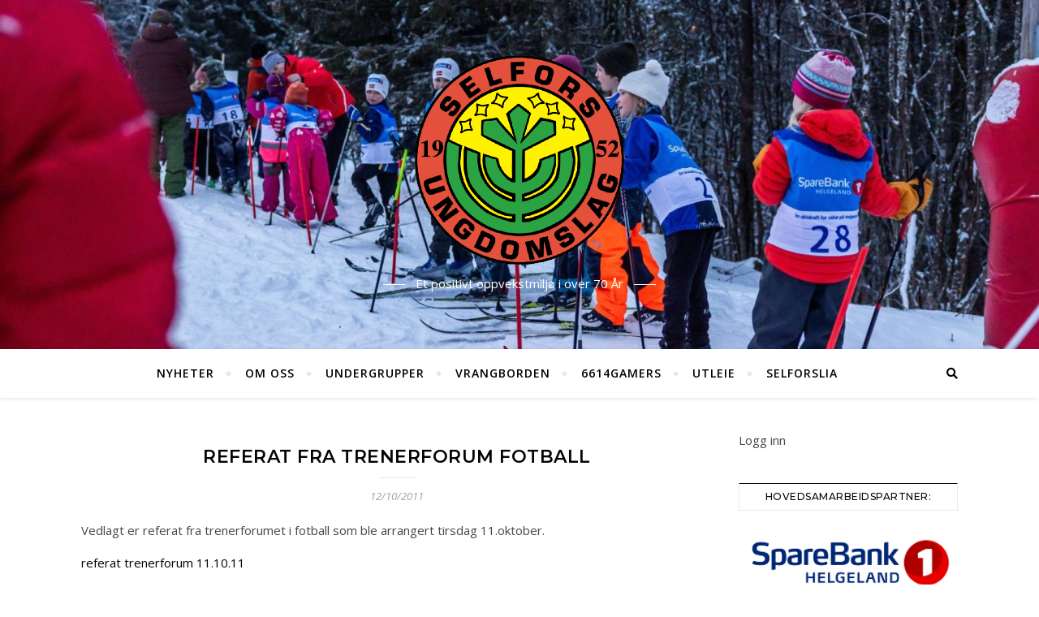

--- FILE ---
content_type: text/html; charset=UTF-8
request_url: https://www.selfors.com/2011/referat-fra-trenerforum-fotball/
body_size: 21734
content:
<!DOCTYPE html>
<html lang="nb-NO">
<head>
	<meta charset="UTF-8">
	<meta name="viewport" content="width=device-width, initial-scale=1.0" />
	<link rel="profile" href="http://gmpg.org/xfn/11">

<title>Referat fra trenerforum fotball &#8211; Selfors Ungdomslag</title>
    <script>
      var bwg_admin_ajax = 'https://www.selfors.com/wp-admin/admin-ajax.php?action=shortcode_bwg';
      var bwg_ajax_url = 'https://www.selfors.com/wp-admin/admin-ajax.php?action';
      var bwg_plugin_url = 'https://www.selfors.com/wp-content/plugins/photo-gallery';
      document.addEventListener('DOMContentLoaded', function(){ // Analog of $(document).ready(function(){
        bwg_check_ready = function () {}
        document.onkeyup = function(e){
          if ( e.key == 'Escape' ) {
            bwg_remove_loading_block();
          }
        };
      });

      // Set shortcode popup dimensions.
      function bwg_set_shortcode_popup_dimensions() {
        var H = jQuery(window).height(), W = jQuery(window).width();
        jQuery("#TB_title").hide().first().show();
        // New
        var tbWindow = jQuery('#TB_window');
        if (tbWindow.size()) {
          tbWindow.width(W).height(H);
          jQuery('#TB_iframeContent').width(W).height(H);
          tbWindow.attr('style',
            'top:'+ '0px !important;' +
            'left:' + '0px !important;' +
            'margin-left:' + '0;' +
            'z-index:' + '1000500;' +
            'max-width:' + 'none;' +
            'max-height:' + 'none;' +
            '-moz-transform:' + 'none;' +
            '-webkit-transform:' + 'none'
          );
        }
        // Edit
        var tbWindow = jQuery('.mce-window[aria-label="Photo Gallery"]');
        if (tbWindow.length) {
          // To prevent wp centering window with old sizes.
          setTimeout(function() {
            tbWindow.width(W).height(H);
            tbWindow.css({'top': 0, 'left': 0, 'margin-left': '0', 'z-index': '1000500'});
            tbWindow.find('.mce-window-body').width(W).height(H);
          }, 10);
        }
      }
      // Create loading block.
      function bwg_create_loading_block() {
        jQuery('body').append('<div class="loading_div" style="display:block; width: 100%; height: 100%; opacity: 0.6; position: fixed; background-color: #000000; background-image: url('+ bwg_plugin_url +'/images/spinner.gif); background-position: center; background-repeat: no-repeat; background-size: 50px; z-index: 1001000; top: 0; left: 0;"></div>');
      }
      // Remove loading block.
      function bwg_remove_loading_block() {
        jQuery(".loading_div", window.parent.document).remove();
        jQuery('.loading_div').remove();
      }
	  </script>
    <meta name='robots' content='max-image-preview:large' />
<link rel='dns-prefetch' href='//fonts.googleapis.com' />
<link rel="alternate" type="application/rss+xml" title="Selfors Ungdomslag &raquo; strøm" href="https://www.selfors.com/feed/" />
<link rel="alternate" type="application/rss+xml" title="Selfors Ungdomslag &raquo; kommentarstrøm" href="https://www.selfors.com/comments/feed/" />
<link rel="alternate" type="application/rss+xml" title="Selfors Ungdomslag &raquo; Referat fra trenerforum fotball kommentarstrøm" href="https://www.selfors.com/2011/referat-fra-trenerforum-fotball/feed/" />
<link rel="alternate" title="oEmbed (JSON)" type="application/json+oembed" href="https://www.selfors.com/wp-json/oembed/1.0/embed?url=https%3A%2F%2Fwww.selfors.com%2F2011%2Freferat-fra-trenerforum-fotball%2F" />
<link rel="alternate" title="oEmbed (XML)" type="text/xml+oembed" href="https://www.selfors.com/wp-json/oembed/1.0/embed?url=https%3A%2F%2Fwww.selfors.com%2F2011%2Freferat-fra-trenerforum-fotball%2F&#038;format=xml" />
<style id='wp-img-auto-sizes-contain-inline-css' type='text/css'>
img:is([sizes=auto i],[sizes^="auto," i]){contain-intrinsic-size:3000px 1500px}
/*# sourceURL=wp-img-auto-sizes-contain-inline-css */
</style>
<link rel='stylesheet' id='twb-open-sans-css' href='https://fonts.googleapis.com/css?family=Open+Sans%3A300%2C400%2C500%2C600%2C700%2C800&#038;display=swap&#038;ver=6.9' type='text/css' media='all' />
<link rel='stylesheet' id='twbbwg-global-css' href='https://www.selfors.com/wp-content/plugins/photo-gallery/booster/assets/css/global.css?ver=1.0.0' type='text/css' media='all' />
<style id='wp-emoji-styles-inline-css' type='text/css'>

	img.wp-smiley, img.emoji {
		display: inline !important;
		border: none !important;
		box-shadow: none !important;
		height: 1em !important;
		width: 1em !important;
		margin: 0 0.07em !important;
		vertical-align: -0.1em !important;
		background: none !important;
		padding: 0 !important;
	}
/*# sourceURL=wp-emoji-styles-inline-css */
</style>
<link rel='stylesheet' id='wp-block-library-css' href='https://www.selfors.com/wp-includes/css/dist/block-library/style.min.css?ver=6.9' type='text/css' media='all' />
<style id='classic-theme-styles-inline-css' type='text/css'>
/*! This file is auto-generated */
.wp-block-button__link{color:#fff;background-color:#32373c;border-radius:9999px;box-shadow:none;text-decoration:none;padding:calc(.667em + 2px) calc(1.333em + 2px);font-size:1.125em}.wp-block-file__button{background:#32373c;color:#fff;text-decoration:none}
/*# sourceURL=/wp-includes/css/classic-themes.min.css */
</style>
<style id='global-styles-inline-css' type='text/css'>
:root{--wp--preset--aspect-ratio--square: 1;--wp--preset--aspect-ratio--4-3: 4/3;--wp--preset--aspect-ratio--3-4: 3/4;--wp--preset--aspect-ratio--3-2: 3/2;--wp--preset--aspect-ratio--2-3: 2/3;--wp--preset--aspect-ratio--16-9: 16/9;--wp--preset--aspect-ratio--9-16: 9/16;--wp--preset--color--black: #000000;--wp--preset--color--cyan-bluish-gray: #abb8c3;--wp--preset--color--white: #ffffff;--wp--preset--color--pale-pink: #f78da7;--wp--preset--color--vivid-red: #cf2e2e;--wp--preset--color--luminous-vivid-orange: #ff6900;--wp--preset--color--luminous-vivid-amber: #fcb900;--wp--preset--color--light-green-cyan: #7bdcb5;--wp--preset--color--vivid-green-cyan: #00d084;--wp--preset--color--pale-cyan-blue: #8ed1fc;--wp--preset--color--vivid-cyan-blue: #0693e3;--wp--preset--color--vivid-purple: #9b51e0;--wp--preset--gradient--vivid-cyan-blue-to-vivid-purple: linear-gradient(135deg,rgb(6,147,227) 0%,rgb(155,81,224) 100%);--wp--preset--gradient--light-green-cyan-to-vivid-green-cyan: linear-gradient(135deg,rgb(122,220,180) 0%,rgb(0,208,130) 100%);--wp--preset--gradient--luminous-vivid-amber-to-luminous-vivid-orange: linear-gradient(135deg,rgb(252,185,0) 0%,rgb(255,105,0) 100%);--wp--preset--gradient--luminous-vivid-orange-to-vivid-red: linear-gradient(135deg,rgb(255,105,0) 0%,rgb(207,46,46) 100%);--wp--preset--gradient--very-light-gray-to-cyan-bluish-gray: linear-gradient(135deg,rgb(238,238,238) 0%,rgb(169,184,195) 100%);--wp--preset--gradient--cool-to-warm-spectrum: linear-gradient(135deg,rgb(74,234,220) 0%,rgb(151,120,209) 20%,rgb(207,42,186) 40%,rgb(238,44,130) 60%,rgb(251,105,98) 80%,rgb(254,248,76) 100%);--wp--preset--gradient--blush-light-purple: linear-gradient(135deg,rgb(255,206,236) 0%,rgb(152,150,240) 100%);--wp--preset--gradient--blush-bordeaux: linear-gradient(135deg,rgb(254,205,165) 0%,rgb(254,45,45) 50%,rgb(107,0,62) 100%);--wp--preset--gradient--luminous-dusk: linear-gradient(135deg,rgb(255,203,112) 0%,rgb(199,81,192) 50%,rgb(65,88,208) 100%);--wp--preset--gradient--pale-ocean: linear-gradient(135deg,rgb(255,245,203) 0%,rgb(182,227,212) 50%,rgb(51,167,181) 100%);--wp--preset--gradient--electric-grass: linear-gradient(135deg,rgb(202,248,128) 0%,rgb(113,206,126) 100%);--wp--preset--gradient--midnight: linear-gradient(135deg,rgb(2,3,129) 0%,rgb(40,116,252) 100%);--wp--preset--font-size--small: 13px;--wp--preset--font-size--medium: 20px;--wp--preset--font-size--large: 36px;--wp--preset--font-size--x-large: 42px;--wp--preset--spacing--20: 0.44rem;--wp--preset--spacing--30: 0.67rem;--wp--preset--spacing--40: 1rem;--wp--preset--spacing--50: 1.5rem;--wp--preset--spacing--60: 2.25rem;--wp--preset--spacing--70: 3.38rem;--wp--preset--spacing--80: 5.06rem;--wp--preset--shadow--natural: 6px 6px 9px rgba(0, 0, 0, 0.2);--wp--preset--shadow--deep: 12px 12px 50px rgba(0, 0, 0, 0.4);--wp--preset--shadow--sharp: 6px 6px 0px rgba(0, 0, 0, 0.2);--wp--preset--shadow--outlined: 6px 6px 0px -3px rgb(255, 255, 255), 6px 6px rgb(0, 0, 0);--wp--preset--shadow--crisp: 6px 6px 0px rgb(0, 0, 0);}:where(.is-layout-flex){gap: 0.5em;}:where(.is-layout-grid){gap: 0.5em;}body .is-layout-flex{display: flex;}.is-layout-flex{flex-wrap: wrap;align-items: center;}.is-layout-flex > :is(*, div){margin: 0;}body .is-layout-grid{display: grid;}.is-layout-grid > :is(*, div){margin: 0;}:where(.wp-block-columns.is-layout-flex){gap: 2em;}:where(.wp-block-columns.is-layout-grid){gap: 2em;}:where(.wp-block-post-template.is-layout-flex){gap: 1.25em;}:where(.wp-block-post-template.is-layout-grid){gap: 1.25em;}.has-black-color{color: var(--wp--preset--color--black) !important;}.has-cyan-bluish-gray-color{color: var(--wp--preset--color--cyan-bluish-gray) !important;}.has-white-color{color: var(--wp--preset--color--white) !important;}.has-pale-pink-color{color: var(--wp--preset--color--pale-pink) !important;}.has-vivid-red-color{color: var(--wp--preset--color--vivid-red) !important;}.has-luminous-vivid-orange-color{color: var(--wp--preset--color--luminous-vivid-orange) !important;}.has-luminous-vivid-amber-color{color: var(--wp--preset--color--luminous-vivid-amber) !important;}.has-light-green-cyan-color{color: var(--wp--preset--color--light-green-cyan) !important;}.has-vivid-green-cyan-color{color: var(--wp--preset--color--vivid-green-cyan) !important;}.has-pale-cyan-blue-color{color: var(--wp--preset--color--pale-cyan-blue) !important;}.has-vivid-cyan-blue-color{color: var(--wp--preset--color--vivid-cyan-blue) !important;}.has-vivid-purple-color{color: var(--wp--preset--color--vivid-purple) !important;}.has-black-background-color{background-color: var(--wp--preset--color--black) !important;}.has-cyan-bluish-gray-background-color{background-color: var(--wp--preset--color--cyan-bluish-gray) !important;}.has-white-background-color{background-color: var(--wp--preset--color--white) !important;}.has-pale-pink-background-color{background-color: var(--wp--preset--color--pale-pink) !important;}.has-vivid-red-background-color{background-color: var(--wp--preset--color--vivid-red) !important;}.has-luminous-vivid-orange-background-color{background-color: var(--wp--preset--color--luminous-vivid-orange) !important;}.has-luminous-vivid-amber-background-color{background-color: var(--wp--preset--color--luminous-vivid-amber) !important;}.has-light-green-cyan-background-color{background-color: var(--wp--preset--color--light-green-cyan) !important;}.has-vivid-green-cyan-background-color{background-color: var(--wp--preset--color--vivid-green-cyan) !important;}.has-pale-cyan-blue-background-color{background-color: var(--wp--preset--color--pale-cyan-blue) !important;}.has-vivid-cyan-blue-background-color{background-color: var(--wp--preset--color--vivid-cyan-blue) !important;}.has-vivid-purple-background-color{background-color: var(--wp--preset--color--vivid-purple) !important;}.has-black-border-color{border-color: var(--wp--preset--color--black) !important;}.has-cyan-bluish-gray-border-color{border-color: var(--wp--preset--color--cyan-bluish-gray) !important;}.has-white-border-color{border-color: var(--wp--preset--color--white) !important;}.has-pale-pink-border-color{border-color: var(--wp--preset--color--pale-pink) !important;}.has-vivid-red-border-color{border-color: var(--wp--preset--color--vivid-red) !important;}.has-luminous-vivid-orange-border-color{border-color: var(--wp--preset--color--luminous-vivid-orange) !important;}.has-luminous-vivid-amber-border-color{border-color: var(--wp--preset--color--luminous-vivid-amber) !important;}.has-light-green-cyan-border-color{border-color: var(--wp--preset--color--light-green-cyan) !important;}.has-vivid-green-cyan-border-color{border-color: var(--wp--preset--color--vivid-green-cyan) !important;}.has-pale-cyan-blue-border-color{border-color: var(--wp--preset--color--pale-cyan-blue) !important;}.has-vivid-cyan-blue-border-color{border-color: var(--wp--preset--color--vivid-cyan-blue) !important;}.has-vivid-purple-border-color{border-color: var(--wp--preset--color--vivid-purple) !important;}.has-vivid-cyan-blue-to-vivid-purple-gradient-background{background: var(--wp--preset--gradient--vivid-cyan-blue-to-vivid-purple) !important;}.has-light-green-cyan-to-vivid-green-cyan-gradient-background{background: var(--wp--preset--gradient--light-green-cyan-to-vivid-green-cyan) !important;}.has-luminous-vivid-amber-to-luminous-vivid-orange-gradient-background{background: var(--wp--preset--gradient--luminous-vivid-amber-to-luminous-vivid-orange) !important;}.has-luminous-vivid-orange-to-vivid-red-gradient-background{background: var(--wp--preset--gradient--luminous-vivid-orange-to-vivid-red) !important;}.has-very-light-gray-to-cyan-bluish-gray-gradient-background{background: var(--wp--preset--gradient--very-light-gray-to-cyan-bluish-gray) !important;}.has-cool-to-warm-spectrum-gradient-background{background: var(--wp--preset--gradient--cool-to-warm-spectrum) !important;}.has-blush-light-purple-gradient-background{background: var(--wp--preset--gradient--blush-light-purple) !important;}.has-blush-bordeaux-gradient-background{background: var(--wp--preset--gradient--blush-bordeaux) !important;}.has-luminous-dusk-gradient-background{background: var(--wp--preset--gradient--luminous-dusk) !important;}.has-pale-ocean-gradient-background{background: var(--wp--preset--gradient--pale-ocean) !important;}.has-electric-grass-gradient-background{background: var(--wp--preset--gradient--electric-grass) !important;}.has-midnight-gradient-background{background: var(--wp--preset--gradient--midnight) !important;}.has-small-font-size{font-size: var(--wp--preset--font-size--small) !important;}.has-medium-font-size{font-size: var(--wp--preset--font-size--medium) !important;}.has-large-font-size{font-size: var(--wp--preset--font-size--large) !important;}.has-x-large-font-size{font-size: var(--wp--preset--font-size--x-large) !important;}
:where(.wp-block-post-template.is-layout-flex){gap: 1.25em;}:where(.wp-block-post-template.is-layout-grid){gap: 1.25em;}
:where(.wp-block-term-template.is-layout-flex){gap: 1.25em;}:where(.wp-block-term-template.is-layout-grid){gap: 1.25em;}
:where(.wp-block-columns.is-layout-flex){gap: 2em;}:where(.wp-block-columns.is-layout-grid){gap: 2em;}
:root :where(.wp-block-pullquote){font-size: 1.5em;line-height: 1.6;}
/*# sourceURL=global-styles-inline-css */
</style>
<link rel='stylesheet' id='bwg_fonts-css' href='https://www.selfors.com/wp-content/plugins/photo-gallery/css/bwg-fonts/fonts.css?ver=0.0.1' type='text/css' media='all' />
<link rel='stylesheet' id='sumoselect-css' href='https://www.selfors.com/wp-content/plugins/photo-gallery/css/sumoselect.min.css?ver=3.4.6' type='text/css' media='all' />
<link rel='stylesheet' id='mCustomScrollbar-css' href='https://www.selfors.com/wp-content/plugins/photo-gallery/css/jquery.mCustomScrollbar.min.css?ver=3.1.5' type='text/css' media='all' />
<link rel='stylesheet' id='bwg_googlefonts-css' href='https://fonts.googleapis.com/css?family=Ubuntu&#038;subset=greek,latin,greek-ext,vietnamese,cyrillic-ext,latin-ext,cyrillic' type='text/css' media='all' />
<link rel='stylesheet' id='bwg_frontend-css' href='https://www.selfors.com/wp-content/plugins/photo-gallery/css/styles.min.css?ver=1.8.37' type='text/css' media='all' />
<link rel='stylesheet' id='bard-style-css' href='https://www.selfors.com/wp-content/themes/bard/style.css?ver=1.4.9.8' type='text/css' media='all' />
<link rel='stylesheet' id='fontawesome-css' href='https://www.selfors.com/wp-content/themes/bard/assets/css/fontawesome/all.min.css?ver=6.9' type='text/css' media='all' />
<link rel='stylesheet' id='fontello-css' href='https://www.selfors.com/wp-content/themes/bard/assets/css/fontello.css?ver=6.9' type='text/css' media='all' />
<link rel='stylesheet' id='slick-css' href='https://www.selfors.com/wp-content/themes/bard/assets/css/slick.css?ver=6.9' type='text/css' media='all' />
<link rel='stylesheet' id='scrollbar-css' href='https://www.selfors.com/wp-content/themes/bard/assets/css/perfect-scrollbar.css?ver=6.9' type='text/css' media='all' />
<link rel='stylesheet' id='bard-woocommerce-css' href='https://www.selfors.com/wp-content/themes/bard/assets/css/woocommerce.css?ver=6.9' type='text/css' media='all' />
<link rel='stylesheet' id='bard-responsive-css' href='https://www.selfors.com/wp-content/themes/bard/assets/css/responsive.css?ver=6.9' type='text/css' media='all' />
<link rel='stylesheet' id='bard-montserratr-font-css' href='//fonts.googleapis.com/css?family=Montserrat%3A300%2C300i%2C400%2C400i%2C500%2C500i%2C600%2C600i%2C700%2C700i&#038;ver=1.0.0' type='text/css' media='all' />
<link rel='stylesheet' id='bard-opensans-font-css' href='//fonts.googleapis.com/css?family=Open+Sans%3A400%2C400i%2C600%2C600i%2C700%2C700i&#038;ver=1.0.0' type='text/css' media='all' />
<link rel='stylesheet' id='bard-rokkitt-font-css' href='//fonts.googleapis.com/css?family=Rokkitt%3A400%2C400i%2C700%2C700i&#038;ver=1.0.0' type='text/css' media='all' />
<link rel='stylesheet' id='wpr-text-animations-css-css' href='https://www.selfors.com/wp-content/plugins/royal-elementor-addons/assets/css/lib/animations/text-animations.min.css?ver=1.7.1046' type='text/css' media='all' />
<link rel='stylesheet' id='wpr-addons-css-css' href='https://www.selfors.com/wp-content/plugins/royal-elementor-addons/assets/css/frontend.min.css?ver=1.7.1046' type='text/css' media='all' />
<link rel='stylesheet' id='font-awesome-5-all-css' href='https://www.selfors.com/wp-content/plugins/elementor/assets/lib/font-awesome/css/all.min.css?ver=1.7.1046' type='text/css' media='all' />
<script type="text/javascript" data-cfasync="false" src="https://www.selfors.com/wp-includes/js/jquery/jquery.min.js?ver=3.7.1" id="jquery-core-js"></script>
<script type="text/javascript" data-cfasync="false" src="https://www.selfors.com/wp-includes/js/jquery/jquery-migrate.min.js?ver=3.4.1" id="jquery-migrate-js"></script>
<script type="text/javascript" src="https://www.selfors.com/wp-content/plugins/photo-gallery/booster/assets/js/circle-progress.js?ver=1.2.2" id="twbbwg-circle-js"></script>
<script type="text/javascript" id="twbbwg-global-js-extra">
/* <![CDATA[ */
var twb = {"nonce":"b31161fe49","ajax_url":"https://www.selfors.com/wp-admin/admin-ajax.php","plugin_url":"https://www.selfors.com/wp-content/plugins/photo-gallery/booster","href":"https://www.selfors.com/wp-admin/admin.php?page=twbbwg_photo-gallery"};
var twb = {"nonce":"b31161fe49","ajax_url":"https://www.selfors.com/wp-admin/admin-ajax.php","plugin_url":"https://www.selfors.com/wp-content/plugins/photo-gallery/booster","href":"https://www.selfors.com/wp-admin/admin.php?page=twbbwg_photo-gallery"};
//# sourceURL=twbbwg-global-js-extra
/* ]]> */
</script>
<script type="text/javascript" src="https://www.selfors.com/wp-content/plugins/photo-gallery/booster/assets/js/global.js?ver=1.0.0" id="twbbwg-global-js"></script>
<script type="text/javascript" src="https://www.selfors.com/wp-content/plugins/photo-gallery/js/jquery.sumoselect.min.js?ver=3.4.6" id="sumoselect-js"></script>
<script type="text/javascript" src="https://www.selfors.com/wp-content/plugins/photo-gallery/js/tocca.min.js?ver=2.0.9" id="bwg_mobile-js"></script>
<script type="text/javascript" src="https://www.selfors.com/wp-content/plugins/photo-gallery/js/jquery.mCustomScrollbar.concat.min.js?ver=3.1.5" id="mCustomScrollbar-js"></script>
<script type="text/javascript" src="https://www.selfors.com/wp-content/plugins/photo-gallery/js/jquery.fullscreen.min.js?ver=0.6.0" id="jquery-fullscreen-js"></script>
<script type="text/javascript" id="bwg_frontend-js-extra">
/* <![CDATA[ */
var bwg_objectsL10n = {"bwg_field_required":"field is required.","bwg_mail_validation":"This is not a valid email address.","bwg_search_result":"There are no images matching your search.","bwg_select_tag":"Select Tag","bwg_order_by":"Order By","bwg_search":"Search","bwg_show_ecommerce":"Show Ecommerce","bwg_hide_ecommerce":"Hide Ecommerce","bwg_show_comments":"Show Comments","bwg_hide_comments":"Hide Comments","bwg_restore":"Restore","bwg_maximize":"Maximize","bwg_fullscreen":"Fullscreen","bwg_exit_fullscreen":"Exit Fullscreen","bwg_search_tag":"SEARCH...","bwg_tag_no_match":"No tags found","bwg_all_tags_selected":"All tags selected","bwg_tags_selected":"tags selected","play":"Play","pause":"Pause","is_pro":"","bwg_play":"Play","bwg_pause":"Pause","bwg_hide_info":"Hide info","bwg_show_info":"Show info","bwg_hide_rating":"Hide rating","bwg_show_rating":"Show rating","ok":"Ok","cancel":"Cancel","select_all":"Select all","lazy_load":"0","lazy_loader":"https://www.selfors.com/wp-content/plugins/photo-gallery/images/ajax_loader.png","front_ajax":"0","bwg_tag_see_all":"see all tags","bwg_tag_see_less":"see less tags"};
//# sourceURL=bwg_frontend-js-extra
/* ]]> */
</script>
<script type="text/javascript" src="https://www.selfors.com/wp-content/plugins/photo-gallery/js/scripts.min.js?ver=1.8.37" id="bwg_frontend-js"></script>
<link rel="https://api.w.org/" href="https://www.selfors.com/wp-json/" /><link rel="alternate" title="JSON" type="application/json" href="https://www.selfors.com/wp-json/wp/v2/posts/4743" /><link rel="EditURI" type="application/rsd+xml" title="RSD" href="https://www.selfors.com/xmlrpc.php?rsd" />
<meta name="generator" content="WordPress 6.9" />
<link rel="canonical" href="https://www.selfors.com/2011/referat-fra-trenerforum-fotball/" />
<link rel='shortlink' href='https://www.selfors.com/?p=4743' />
<link rel="pingback" href="https://www.selfors.com/xmlrpc.php">
<style id="bard_dynamic_css">#top-bar {background-color: #ffffff;}#top-bar a {color: #000000;}#top-bar a:hover,#top-bar li.current-menu-item > a,#top-bar li.current-menu-ancestor > a,#top-bar .sub-menu li.current-menu-item > a,#top-bar .sub-menu li.current-menu-ancestor> a {color: #000000;}#top-menu .sub-menu,#top-menu .sub-menu a {background-color: #ffffff;border-color: rgba(0,0,0, 0.05);}.header-logo a,.site-description,.header-socials-icon {color: #ffffff;}.site-description:before,.site-description:after {background: #ffffff;}.header-logo a:hover,.header-socials-icon:hover {color: #ffffff;}.entry-header {background-color: #1e73be;}#main-nav {background-color: #ffffff;box-shadow: 0px 1px 5px rgba(0,0,0, 0.1);}#main-nav a,#main-nav i,#main-nav #s {color: #000000;}.main-nav-sidebar div span,.sidebar-alt-close-btn span,.btn-tooltip {background-color: #000000;}.btn-tooltip:before {border-top-color: #000000;}#main-nav a:hover,#main-nav i:hover,#main-nav li.current-menu-item > a,#main-nav li.current-menu-ancestor > a,#main-nav .sub-menu li.current-menu-item > a,#main-nav .sub-menu li.current-menu-ancestor > a {color: #000000;}.main-nav-sidebar:hover div span {background-color: #000000;}#main-menu .sub-menu,#main-menu .sub-menu a {background-color: #ffffff;border-color: rgba(0,0,0, 0.05);}#main-nav #s {background-color: #ffffff;}#main-nav #s::-webkit-input-placeholder { /* Chrome/Opera/Safari */color: rgba(0,0,0, 0.7);}#main-nav #s::-moz-placeholder { /* Firefox 19+ */color: rgba(0,0,0, 0.7);}#main-nav #s:-ms-input-placeholder { /* IE 10+ */color: rgba(0,0,0, 0.7);}#main-nav #s:-moz-placeholder { /* Firefox 18- */color: rgba(0,0,0, 0.7);}/* Background */.sidebar-alt,.main-content,.featured-slider-area,#featured-links,.page-content select,.page-content input,.page-content textarea {background-color: #ffffff;}.featured-link .cv-inner {border-color: rgba(255,255,255, 0.4);}.featured-link:hover .cv-inner {border-color: rgba(255,255,255, 0.8);}#featured-links h6 {background-color: #ffffff;color: #000000;}/* Text */.page-content,.page-content select,.page-content input,.page-content textarea,.page-content .post-author a,.page-content .bard-widget a,.page-content .comment-author {color: #464646;}/* Title */.page-content h1,.page-content h2,.page-content h3,.page-content h4,.page-content h5,.page-content h6,.page-content .post-title a,.page-content .post-author a,.page-content .author-description h3 a,.page-content .related-posts h5 a,.page-content .blog-pagination .previous-page a,.page-content .blog-pagination .next-page a,blockquote,.page-content .post-share a,.page-content .read-more a {color: #030303;}.widget_wysija .widget-title h4:after {background-color: #030303;}.page-content .read-more a:hover,.page-content .post-title a:hover {color: rgba(3,3,3, 0.75);}/* Meta */.page-content .post-author,.page-content .post-comments,.page-content .post-date,.page-content .post-meta,.page-content .post-meta a,.page-content .related-post-date,.page-content .comment-meta a,.page-content .author-share a,.page-content .post-tags a,.page-content .tagcloud a,.widget_categories li,.widget_archive li,.ahse-subscribe-box p,.rpwwt-post-author,.rpwwt-post-categories,.rpwwt-post-date,.rpwwt-post-comments-number,.copyright-info,#page-footer .copyright-info a,.footer-menu-container,#page-footer .footer-menu-container a,.single-navigation span,.comment-notes {color: #a1a1a1;}.page-content input::-webkit-input-placeholder { /* Chrome/Opera/Safari */color: #a1a1a1;}.page-content input::-moz-placeholder { /* Firefox 19+ */color: #a1a1a1;}.page-content input:-ms-input-placeholder { /* IE 10+ */color: #a1a1a1;}.page-content input:-moz-placeholder { /* Firefox 18- */color: #a1a1a1;}/* Accent */a,.post-categories,#page-wrap .bard-widget.widget_text a,.scrolltop,.required {color: #000000;}/* Disable TMP.page-content .elementor a,.page-content .elementor a:hover {color: inherit;}*/.ps-container > .ps-scrollbar-y-rail > .ps-scrollbar-y,.read-more a:after {background: #000000;}a:hover,.scrolltop:hover {color: rgba(0,0,0, 0.8);}blockquote {border-color: #000000;}.widget-title h4 {border-top-color: #000000;}/* Selection */::-moz-selection {color: #ffffff;background: #000000;}::selection {color: #ffffff;background: #000000;}/* Border */.page-content .post-footer,.blog-list-style,.page-content .author-description,.page-content .related-posts,.page-content .entry-comments,.page-content .bard-widget li,.page-content #wp-calendar,.page-content #wp-calendar caption,.page-content #wp-calendar tbody td,.page-content .widget_nav_menu li a,.page-content .tagcloud a,.page-content select,.page-content input,.page-content textarea,.post-tags a,.gallery-caption,.wp-caption-text,table tr,table th,table td,pre,.single-navigation {border-color: #e8e8e8;}#main-menu > li:after,.border-divider,hr {background-color: #e8e8e8;}/* Buttons */.widget_search .svg-fa-wrap,.widget_search #searchsubmit,.wp-block-search button,.page-content .submit,.page-content .blog-pagination.numeric a,.page-content .post-password-form input[type="submit"],.page-content .wpcf7 [type="submit"] {color: #ffffff;background-color: #333333;}.page-content .submit:hover,.page-content .blog-pagination.numeric a:hover,.page-content .blog-pagination.numeric span,.page-content .bard-subscribe-box input[type="submit"],.page-content .widget_wysija input[type="submit"],.page-content .post-password-form input[type="submit"]:hover,.page-content .wpcf7 [type="submit"]:hover {color: #ffffff;background-color: #000000;}/* Image Overlay */.image-overlay,#infscr-loading,.page-content h4.image-overlay {color: #ffffff;background-color: rgba(73,73,73, 0.2);}.image-overlay a,.post-slider .prev-arrow,.post-slider .next-arrow,.page-content .image-overlay a,#featured-slider .slider-dots {color: #ffffff;}.slide-caption {background: rgba(255,255,255, 0.95);}#featured-slider .prev-arrow,#featured-slider .next-arrow,#featured-slider .slick-active,.slider-title:after {background: #ffffff;}.footer-socials,.footer-widgets {background: #ffffff;}.instagram-title {background: rgba(255,255,255, 0.85);}#page-footer,#page-footer a,#page-footer select,#page-footer input,#page-footer textarea {color: #222222;}#page-footer #s::-webkit-input-placeholder { /* Chrome/Opera/Safari */color: #222222;}#page-footer #s::-moz-placeholder { /* Firefox 19+ */color: #222222;}#page-footer #s:-ms-input-placeholder { /* IE 10+ */color: #222222;}#page-footer #s:-moz-placeholder { /* Firefox 18- */color: #222222;}/* Title */#page-footer h1,#page-footer h2,#page-footer h3,#page-footer h4,#page-footer h5,#page-footer h6,#page-footer .footer-socials a{color: #111111;}#page-footer a:hover {color: #000000;}/* Border */#page-footer a,#page-footer .bard-widget li,#page-footer #wp-calendar,#page-footer #wp-calendar caption,#page-footer #wp-calendar tbody td,#page-footer .widget_nav_menu li a,#page-footer select,#page-footer input,#page-footer textarea,#page-footer .widget-title h4:before,#page-footer .widget-title h4:after,.alt-widget-title,.footer-widgets {border-color: #e8e8e8;}.sticky,.footer-copyright,.bard-widget.widget_wysija {background-color: #f6f6f6;}.bard-preloader-wrap {background-color: #ffffff;}.boxed-wrapper {max-width: 1160px;}.sidebar-alt {max-width: 340px;left: -340px; padding: 85px 35px 0px;}.sidebar-left,.sidebar-right {width: 302px;}.main-container {width: calc(100% - 302px);width: -webkit-calc(100% - 302px);}#top-bar > div,#main-nav > div,#featured-links,.main-content,.page-footer-inner,.featured-slider-area.boxed-wrapper {padding-left: 40px;padding-right: 40px;}.blog-list-style {width: 100%;padding-bottom: 35px;}.blog-list-style .has-post-thumbnail .post-media {float: left;max-width: 300px;width: 100%;}.blog-list-style .has-post-thumbnail .post-content-wrap {width: calc(100% - 300px);width: -webkit-calc(100% - 300px);float: left;padding-left: 32px;}.blog-list-style .post-header, .blog-list-style .read-more {text-align: left;}.bard-instagram-widget #sb_instagram {max-width: none !important;}.bard-instagram-widget #sbi_images {display: -webkit-box;display: -ms-flexbox;display: flex;}.bard-instagram-widget #sbi_images .sbi_photo {height: auto !important;}.bard-instagram-widget #sbi_images .sbi_photo img {display: block !important;}.bard-widget #sbi_images .sbi_photo {height: auto !important;}.bard-widget #sbi_images .sbi_photo img {display: block !important;}@media screen and ( max-width: 979px ) {.top-bar-socials {float: none !important;}.top-bar-socials a {line-height: 40px !important;}}.entry-header {height: 450px;background-image: url(https://www.selfors.com/wp-content/uploads/2025/04/cropped-4J1A2597-scaled-1.jpg);background-size: initial;}.logo-img {max-width: 260px;}.entry-header {background-color: transparent !important;background-image: none;}#main-nav {text-align: center;}.main-nav-icons {position: absolute;top: 0px;right: 40px;z-index: 2;}.main-nav-buttons {position: absolute;top: 0px;left: 40px;z-index: 1;}#main-menu {padding-left: 0 !important;}#featured-links .featured-link {margin-right: 25px;}#featured-links .featured-link:last-of-type {margin-right: 0;}#featured-links .featured-link {width: calc( (100% - -25px) / 0 - 1px);width: -webkit-calc( (100% - -25px) / 0- 1px);}.featured-link:nth-child(1) .cv-inner {display: none;}.featured-link:nth-child(2) .cv-inner {display: none;}.featured-link:nth-child(3) .cv-inner {display: none;}.blog-grid > li {display: inline-block;vertical-align: top;margin-right: 32px;margin-bottom: 35px;}.blog-grid > li.blog-grid-style {width: calc((100% - 32px ) /2 - 1px);width: -webkit-calc((100% - 32px ) /2 - 1px);}@media screen and ( min-width: 979px ) {.blog-grid > .blog-list-style:nth-last-of-type(-n+1) {margin-bottom: 0;}.blog-grid > .blog-grid-style:nth-last-of-type(-n+2) { margin-bottom: 0;}}@media screen and ( max-width: 640px ) {.blog-grid > li:nth-last-of-type(-n+1) {margin-bottom: 0;}}.blog-grid > li:nth-of-type(2n+2) {margin-right: 0;}.sidebar-right {padding-left: 32px;}@media screen and ( max-width: 768px ) {#featured-links {display: none;}}@media screen and ( max-width: 640px ) {.related-posts {display: none;}}.header-logo a {font-family: 'Rokkitt';}#top-menu li a {font-family: 'Open Sans';}#main-menu li a {font-family: 'Open Sans';}#mobile-menu li {font-family: 'Open Sans';}#top-menu li a,#main-menu li a,#mobile-menu li {text-transform: uppercase;}.footer-widgets .page-footer-inner > .bard-widget {width: 30%;margin-right: 5%;}.footer-widgets .page-footer-inner > .bard-widget:nth-child(3n+3) {margin-right: 0;}.footer-widgets .page-footer-inner > .bard-widget:nth-child(3n+4) {clear: both;}.woocommerce div.product .stock,.woocommerce div.product p.price,.woocommerce div.product span.price,.woocommerce ul.products li.product .price,.woocommerce-Reviews .woocommerce-review__author,.woocommerce form .form-row .required,.woocommerce form .form-row.woocommerce-invalid label,.woocommerce .page-content div.product .woocommerce-tabs ul.tabs li a {color: #464646;}.woocommerce a.remove:hover {color: #464646 !important;}.woocommerce a.remove,.woocommerce .product_meta,.page-content .woocommerce-breadcrumb,.page-content .woocommerce-review-link,.page-content .woocommerce-breadcrumb a,.page-content .woocommerce-MyAccount-navigation-link a,.woocommerce .woocommerce-info:before,.woocommerce .page-content .woocommerce-result-count,.woocommerce-page .page-content .woocommerce-result-count,.woocommerce-Reviews .woocommerce-review__published-date,.woocommerce .product_list_widget .quantity,.woocommerce .widget_products .amount,.woocommerce .widget_price_filter .price_slider_amount,.woocommerce .widget_recently_viewed_products .amount,.woocommerce .widget_top_rated_products .amount,.woocommerce .widget_recent_reviews .reviewer {color: #a1a1a1;}.woocommerce a.remove {color: #a1a1a1 !important;}p.demo_store,.woocommerce-store-notice,.woocommerce span.onsale { background-color: #000000;}.woocommerce .star-rating::before,.woocommerce .star-rating span::before,.woocommerce .page-content ul.products li.product .button,.page-content .woocommerce ul.products li.product .button,.page-content .woocommerce-MyAccount-navigation-link.is-active a,.page-content .woocommerce-MyAccount-navigation-link a:hover,.woocommerce-message::before { color: #000000;}.woocommerce form.login,.woocommerce form.register,.woocommerce-account fieldset,.woocommerce form.checkout_coupon,.woocommerce .woocommerce-info,.woocommerce .woocommerce-error,.woocommerce .woocommerce-message,.woocommerce .widget_shopping_cart .total,.woocommerce.widget_shopping_cart .total,.woocommerce-Reviews .comment_container,.woocommerce-cart #payment ul.payment_methods,#add_payment_method #payment ul.payment_methods,.woocommerce-checkout #payment ul.payment_methods,.woocommerce div.product .woocommerce-tabs ul.tabs::before,.woocommerce div.product .woocommerce-tabs ul.tabs::after,.woocommerce div.product .woocommerce-tabs ul.tabs li,.woocommerce .woocommerce-MyAccount-navigation-link,.select2-container--default .select2-selection--single {border-color: #e8e8e8;}.woocommerce-cart #payment,#add_payment_method #payment,.woocommerce-checkout #payment,.woocommerce .woocommerce-info,.woocommerce .woocommerce-error,.woocommerce .woocommerce-message,.woocommerce div.product .woocommerce-tabs ul.tabs li {background-color: rgba(232,232,232, 0.3);}.woocommerce-cart #payment div.payment_box::before,#add_payment_method #payment div.payment_box::before,.woocommerce-checkout #payment div.payment_box::before {border-color: rgba(232,232,232, 0.5);}.woocommerce-cart #payment div.payment_box,#add_payment_method #payment div.payment_box,.woocommerce-checkout #payment div.payment_box {background-color: rgba(232,232,232, 0.5);}.page-content .woocommerce input.button,.page-content .woocommerce a.button,.page-content .woocommerce a.button.alt,.page-content .woocommerce button.button.alt,.page-content .woocommerce input.button.alt,.page-content .woocommerce #respond input#submit.alt,.woocommerce .page-content .widget_product_search input[type="submit"],.woocommerce .page-content .woocommerce-message .button,.woocommerce .page-content a.button.alt,.woocommerce .page-content button.button.alt,.woocommerce .page-content #respond input#submit,.woocommerce .page-content .widget_price_filter .button,.woocommerce .page-content .woocommerce-message .button,.woocommerce-page .page-content .woocommerce-message .button {color: #ffffff;background-color: #333333;}.page-content .woocommerce input.button:hover,.page-content .woocommerce a.button:hover,.page-content .woocommerce a.button.alt:hover,.page-content .woocommerce button.button.alt:hover,.page-content .woocommerce input.button.alt:hover,.page-content .woocommerce #respond input#submit.alt:hover,.woocommerce .page-content .woocommerce-message .button:hover,.woocommerce .page-content a.button.alt:hover,.woocommerce .page-content button.button.alt:hover,.woocommerce .page-content #respond input#submit:hover,.woocommerce .page-content .widget_price_filter .button:hover,.woocommerce .page-content .woocommerce-message .button:hover,.woocommerce-page .page-content .woocommerce-message .button:hover {color: #ffffff;background-color: #000000;}#loadFacebookG{width:35px;height:35px;display:block;position:relative;margin:auto}.facebook_blockG{background-color:#00a9ff;border:1px solid #00a9ff;float:left;height:25px;margin-left:2px;width:7px;opacity:.1;animation-name:bounceG;-o-animation-name:bounceG;-ms-animation-name:bounceG;-webkit-animation-name:bounceG;-moz-animation-name:bounceG;animation-duration:1.235s;-o-animation-duration:1.235s;-ms-animation-duration:1.235s;-webkit-animation-duration:1.235s;-moz-animation-duration:1.235s;animation-iteration-count:infinite;-o-animation-iteration-count:infinite;-ms-animation-iteration-count:infinite;-webkit-animation-iteration-count:infinite;-moz-animation-iteration-count:infinite;animation-direction:normal;-o-animation-direction:normal;-ms-animation-direction:normal;-webkit-animation-direction:normal;-moz-animation-direction:normal;transform:scale(0.7);-o-transform:scale(0.7);-ms-transform:scale(0.7);-webkit-transform:scale(0.7);-moz-transform:scale(0.7)}#blockG_1{animation-delay:.3695s;-o-animation-delay:.3695s;-ms-animation-delay:.3695s;-webkit-animation-delay:.3695s;-moz-animation-delay:.3695s}#blockG_2{animation-delay:.496s;-o-animation-delay:.496s;-ms-animation-delay:.496s;-webkit-animation-delay:.496s;-moz-animation-delay:.496s}#blockG_3{animation-delay:.6125s;-o-animation-delay:.6125s;-ms-animation-delay:.6125s;-webkit-animation-delay:.6125s;-moz-animation-delay:.6125s}@keyframes bounceG{0%{transform:scale(1.2);opacity:1}100%{transform:scale(0.7);opacity:.1}}@-o-keyframes bounceG{0%{-o-transform:scale(1.2);opacity:1}100%{-o-transform:scale(0.7);opacity:.1}}@-ms-keyframes bounceG{0%{-ms-transform:scale(1.2);opacity:1}100%{-ms-transform:scale(0.7);opacity:.1}}@-webkit-keyframes bounceG{0%{-webkit-transform:scale(1.2);opacity:1}100%{-webkit-transform:scale(0.7);opacity:.1}}@-moz-keyframes bounceG{0%{-moz-transform:scale(1.2);opacity:1}100%{-moz-transform:scale(0.7);opacity:.1}}</style><meta name="generator" content="Elementor 3.34.4; features: additional_custom_breakpoints; settings: css_print_method-external, google_font-enabled, font_display-auto">
			<style>
				.e-con.e-parent:nth-of-type(n+4):not(.e-lazyloaded):not(.e-no-lazyload),
				.e-con.e-parent:nth-of-type(n+4):not(.e-lazyloaded):not(.e-no-lazyload) * {
					background-image: none !important;
				}
				@media screen and (max-height: 1024px) {
					.e-con.e-parent:nth-of-type(n+3):not(.e-lazyloaded):not(.e-no-lazyload),
					.e-con.e-parent:nth-of-type(n+3):not(.e-lazyloaded):not(.e-no-lazyload) * {
						background-image: none !important;
					}
				}
				@media screen and (max-height: 640px) {
					.e-con.e-parent:nth-of-type(n+2):not(.e-lazyloaded):not(.e-no-lazyload),
					.e-con.e-parent:nth-of-type(n+2):not(.e-lazyloaded):not(.e-no-lazyload) * {
						background-image: none !important;
					}
				}
			</style>
			<style type="text/css" id="custom-background-css">
body.custom-background { background-color: #ffffff; }
</style>
	<link rel="icon" href="https://www.selfors.com/wp-content/uploads/2022/01/cropped-cropped-SulLogo-sm-96x9611-removebg-preview-32x32.png" sizes="32x32" />
<link rel="icon" href="https://www.selfors.com/wp-content/uploads/2022/01/cropped-cropped-SulLogo-sm-96x9611-removebg-preview-192x192.png" sizes="192x192" />
<link rel="apple-touch-icon" href="https://www.selfors.com/wp-content/uploads/2022/01/cropped-cropped-SulLogo-sm-96x9611-removebg-preview-180x180.png" />
<meta name="msapplication-TileImage" content="https://www.selfors.com/wp-content/uploads/2022/01/cropped-cropped-SulLogo-sm-96x9611-removebg-preview-270x270.png" />
<style id="wpr_lightbox_styles">
				.lg-backdrop {
					background-color: rgba(0,0,0,0.6) !important;
				}
				.lg-toolbar,
				.lg-dropdown {
					background-color: rgba(0,0,0,0.8) !important;
				}
				.lg-dropdown:after {
					border-bottom-color: rgba(0,0,0,0.8) !important;
				}
				.lg-sub-html {
					background-color: rgba(0,0,0,0.8) !important;
				}
				.lg-thumb-outer,
				.lg-progress-bar {
					background-color: #444444 !important;
				}
				.lg-progress {
					background-color: #a90707 !important;
				}
				.lg-icon {
					color: #efefef !important;
					font-size: 20px !important;
				}
				.lg-icon.lg-toogle-thumb {
					font-size: 24px !important;
				}
				.lg-icon:hover,
				.lg-dropdown-text:hover {
					color: #ffffff !important;
				}
				.lg-sub-html,
				.lg-dropdown-text {
					color: #efefef !important;
					font-size: 14px !important;
				}
				#lg-counter {
					color: #efefef !important;
					font-size: 14px !important;
				}
				.lg-prev,
				.lg-next {
					font-size: 35px !important;
				}

				/* Defaults */
				.lg-icon {
				background-color: transparent !important;
				}

				#lg-counter {
				opacity: 0.9;
				}

				.lg-thumb-outer {
				padding: 0 10px;
				}

				.lg-thumb-item {
				border-radius: 0 !important;
				border: none !important;
				opacity: 0.5;
				}

				.lg-thumb-item.active {
					opacity: 1;
				}
	         </style></head>

<body class="wp-singular post-template-default single single-post postid-4743 single-format-standard custom-background wp-custom-logo wp-embed-responsive wp-theme-bard fl-builder-lite-2-9-4-2 fl-no-js elementor-default elementor-kit-10358">
	
	<!-- Preloader -->
	
	<!-- Page Wrapper -->
	<div id="page-wrap">

		<!-- Boxed Wrapper -->
		<div id="page-header" >

		
	<div class="entry-header" data-parallax="1" data-image="https://www.selfors.com/wp-content/uploads/2025/04/cropped-4J1A2597-scaled-1.jpg">
		<div class="cv-outer">
		<div class="cv-inner">

			<div class="header-logo">
				
					
					<a href="https://www.selfors.com/" title="Selfors Ungdomslag" class="logo-img">
						<img fetchpriority="high" src="https://www.selfors.com/wp-content/uploads/2022/01/cropped-SulLogo-stor-600x600-removebg-preview.png" width="500" height="500" alt="Selfors Ungdomslag">
					</a>

								
								
								<p class="site-description">Et positivt oppvekstmiljø i over 70 År</p>
								
			</div>

			
		</div>
		</div>
	</div>

	
<div id="main-nav" class="clear-fix">

	<div class="boxed-wrapper">	
		
		<div class="main-nav-buttons">

			<!-- Alt Sidebar Icon -->
			
			<!-- Random Post Button -->			
						
		</div>

		<!-- Icons -->
		<div class="main-nav-icons">
						<div class="main-nav-search">
				<span class="btn-tooltip">Søk</span>
				<i class="fas fa-search"></i>
				<i class="fas fa-times"></i>
				<form role="search" method="get" id="searchform" class="clear-fix" action="https://www.selfors.com/"><input type="search" name="s" id="s" placeholder="Søk..." data-placeholder="Skriv og trykk Enter..." value="" /><span class="svg-fa-wrap"><i class="fa fa-search"></i></span><input type="submit" id="searchsubmit" value="st" /></form>			</div>
					</div>


		<!-- Mobile Menu Button -->
		<span class="mobile-menu-btn">
			<i class="fas fa-chevron-down"></i>
		</span>

		<nav class="main-menu-container"><ul id="main-menu" class=""><li id="menu-item-10268" class="menu-item menu-item-type-custom menu-item-object-custom menu-item-home menu-item-10268"><a href="http://www.selfors.com">NYHETER</a></li>
<li id="menu-item-11653" class="menu-item menu-item-type-post_type menu-item-object-page menu-item-has-children menu-item-11653"><a href="https://www.selfors.com/selfors-ungdomslag/">Om oss</a>
<ul class="sub-menu">
	<li id="menu-item-10110" class="menu-item menu-item-type-post_type menu-item-object-page menu-item-10110"><a href="https://www.selfors.com/kontakt/">Organisasjon</a></li>
	<li id="menu-item-12340" class="menu-item menu-item-type-post_type menu-item-object-page menu-item-12340"><a href="https://www.selfors.com/solidaritetsfond/">Solidaritetsfond</a></li>
	<li id="menu-item-10236" class="menu-item menu-item-type-post_type menu-item-object-page menu-item-has-children menu-item-10236"><a href="https://www.selfors.com/biledgalleri/">Bildegalleri</a>
	<ul class="sub-menu">
		<li id="menu-item-10310" class="menu-item menu-item-type-post_type menu-item-object-page menu-item-10310"><a href="https://www.selfors.com/bildegalleri-2017/">3V3 Cup 2017</a></li>
		<li id="menu-item-10295" class="menu-item menu-item-type-post_type menu-item-object-page menu-item-10295"><a href="https://www.selfors.com/bildegalleri-2018/">3V3 Cup 2018</a></li>
		<li id="menu-item-10617" class="menu-item menu-item-type-post_type menu-item-object-bwg_gallery menu-item-10617"><a href="https://www.selfors.com/bwg_gallery/lysbilder-70-r/">Lysbilder 70 År</a></li>
		<li id="menu-item-10618" class="menu-item menu-item-type-post_type menu-item-object-bwg_gallery menu-item-10618"><a href="https://www.selfors.com/bwg_gallery/fossetangen/">Fossetangen</a></li>
	</ul>
</li>
	<li id="menu-item-10482" class="menu-item menu-item-type-post_type menu-item-object-page menu-item-has-children menu-item-10482"><a href="https://www.selfors.com/historien-til-selfors-ul/">Historien vår</a>
	<ul class="sub-menu">
		<li id="menu-item-10655" class="menu-item menu-item-type-post_type menu-item-object-page menu-item-10655"><a href="https://www.selfors.com/hedersutnemninger/">HEDERSUTNEMNINGER</a></li>
		<li id="menu-item-10477" class="menu-item menu-item-type-post_type menu-item-object-page menu-item-10477"><a href="https://www.selfors.com/emblemmet-lagsmerket-vart/">EMBLEMET / LAGSMERKET VÅRT</a></li>
		<li id="menu-item-10495" class="menu-item menu-item-type-post_type menu-item-object-page menu-item-10495"><a href="https://www.selfors.com/selfors-50-ar/">Selfors 50 År</a></li>
		<li id="menu-item-10620" class="menu-item menu-item-type-post_type menu-item-object-bwg_gallery menu-item-10620"><a href="https://www.selfors.com/bwg_gallery/lysbilder-70-r/">Lysbilder 70 År</a></li>
		<li id="menu-item-10646" class="menu-item menu-item-type-post_type menu-item-object-page menu-item-10646"><a href="https://www.selfors.com/selfors-sangen/">SELFORSSANGEN</a></li>
	</ul>
</li>
	<li id="menu-item-10378" class="menu-item menu-item-type-post_type menu-item-object-page menu-item-10378"><a href="https://www.selfors.com/grasrotandelen/">Grasrotandelen</a></li>
	<li id="menu-item-10371" class="menu-item menu-item-type-post_type menu-item-object-page menu-item-10371"><a href="https://www.selfors.com/min-idrett/">Min Idrett</a></li>
	<li id="menu-item-10131" class="menu-item menu-item-type-post_type menu-item-object-page menu-item-10131"><a href="https://www.selfors.com/om-selfors-ul/krav-om-politiattest/">Krav om politiattest</a></li>
	<li id="menu-item-12094" class="menu-item menu-item-type-post_type menu-item-object-page menu-item-12094"><a href="https://www.selfors.com/logo/">LOGO</a></li>
</ul>
</li>
<li id="menu-item-10143" class="menu-item menu-item-type-post_type menu-item-object-page menu-item-has-children menu-item-10143"><a href="https://www.selfors.com/undergrupper/">Undergrupper</a>
<ul class="sub-menu">
	<li id="menu-item-11404" class="menu-item menu-item-type-post_type menu-item-object-page menu-item-has-children menu-item-11404"><a href="https://www.selfors.com/fotball/">Fotball</a>
	<ul class="sub-menu">
		<li id="menu-item-11037" class="menu-item menu-item-type-post_type menu-item-object-page menu-item-11037"><a href="https://www.selfors.com/kontakt-fotball/">Kontakt Fotball</a></li>
		<li id="menu-item-12205" class="menu-item menu-item-type-post_type menu-item-object-page menu-item-has-children menu-item-12205"><a href="https://www.selfors.com/polar-kraft-cup/">POLAR KRAFT CUP</a>
		<ul class="sub-menu">
			<li id="menu-item-12217" class="menu-item menu-item-type-post_type menu-item-object-page menu-item-12217"><a href="https://www.selfors.com/turneringsreglement/">TURNERINGSREGLEMENT</a></li>
		</ul>
</li>
	</ul>
</li>
	<li id="menu-item-10844" class="menu-item menu-item-type-post_type menu-item-object-page menu-item-has-children menu-item-10844"><a href="https://www.selfors.com/esport/">eSport</a>
	<ul class="sub-menu">
		<li id="menu-item-10956" class="menu-item menu-item-type-post_type menu-item-object-page menu-item-10956"><a href="https://www.selfors.com/kontakt-e-sport/">Kontakt E-Sport</a></li>
	</ul>
</li>
	<li id="menu-item-10194" class="menu-item menu-item-type-post_type menu-item-object-page menu-item-has-children menu-item-10194"><a href="https://www.selfors.com/handball/">Handball</a>
	<ul class="sub-menu">
		<li id="menu-item-11324" class="menu-item menu-item-type-post_type menu-item-object-page menu-item-11324"><a href="https://www.selfors.com/kontakt-handball/">Kontakt Handball</a></li>
	</ul>
</li>
	<li id="menu-item-10184" class="menu-item menu-item-type-post_type menu-item-object-page menu-item-has-children menu-item-10184"><a href="https://www.selfors.com/ski/">Ski</a>
	<ul class="sub-menu">
		<li id="menu-item-11047" class="menu-item menu-item-type-post_type menu-item-object-page menu-item-11047"><a href="https://www.selfors.com/kontakt-ski/">Kontakt Ski</a></li>
	</ul>
</li>
	<li id="menu-item-10195" class="menu-item menu-item-type-post_type menu-item-object-page menu-item-has-children menu-item-10195"><a href="https://www.selfors.com/barne-og-allidrett/">Barne- og Allidrett</a>
	<ul class="sub-menu">
		<li id="menu-item-11848" class="menu-item menu-item-type-post_type menu-item-object-page menu-item-11848"><a href="https://www.selfors.com/kontakt-basket-copy/">Kontakt Barne- og Allidrett</a></li>
	</ul>
</li>
	<li id="menu-item-10186" class="menu-item menu-item-type-post_type menu-item-object-page menu-item-has-children menu-item-10186"><a href="https://www.selfors.com/turn/">Turn</a>
	<ul class="sub-menu">
		<li id="menu-item-11316" class="menu-item menu-item-type-post_type menu-item-object-page menu-item-11316"><a href="https://www.selfors.com/kontakt-turn/">Kontakt Turn</a></li>
	</ul>
</li>
	<li id="menu-item-10185" class="menu-item menu-item-type-post_type menu-item-object-page menu-item-has-children menu-item-10185"><a href="https://www.selfors.com/basket/">Basket</a>
	<ul class="sub-menu">
		<li id="menu-item-11243" class="menu-item menu-item-type-post_type menu-item-object-page menu-item-11243"><a href="https://www.selfors.com/kontakt-basket/">Kontakt Basket</a></li>
	</ul>
</li>
</ul>
</li>
<li id="menu-item-12003" class="menu-item menu-item-type-post_type menu-item-object-page menu-item-12003"><a href="https://www.selfors.com/vrangborden/">Vrangborden</a></li>
<li id="menu-item-12316" class="menu-item menu-item-type-post_type menu-item-object-page menu-item-12316"><a href="https://www.selfors.com/6614gamers/">6614Gamers</a></li>
<li id="menu-item-12064" class="menu-item menu-item-type-post_type menu-item-object-page menu-item-has-children menu-item-12064"><a href="https://www.selfors.com/utleie/">UTLEIE</a>
<ul class="sub-menu">
	<li id="menu-item-10108" class="menu-item menu-item-type-post_type menu-item-object-page menu-item-10108"><a href="https://www.selfors.com/fossetangen/">Utleiekalender Fossetangen</a></li>
	<li id="menu-item-10107" class="menu-item menu-item-type-post_type menu-item-object-page menu-item-10107"><a href="https://www.selfors.com/skibua/">Utleie Skibua</a></li>
	<li id="menu-item-10106" class="menu-item menu-item-type-post_type menu-item-object-page menu-item-10106"><a href="https://www.selfors.com/brakka/">Utleiekalender Brakka</a></li>
</ul>
</li>
<li id="menu-item-10133" class="menu-item menu-item-type-post_type menu-item-object-page menu-item-has-children menu-item-10133"><a href="https://www.selfors.com/pa-tur-i-selforslia/">Selforslia</a>
<ul class="sub-menu">
	<li id="menu-item-10568" class="menu-item menu-item-type-post_type menu-item-object-page menu-item-10568"><a href="https://www.selfors.com/nye-trimpostkasser-i-selforslia/">NYE TRIMPOSTKASSER I SELFORSLIA</a></li>
	<li id="menu-item-10607" class="menu-item menu-item-type-post_type menu-item-object-page menu-item-10607"><a href="https://www.selfors.com/navn-i-selforslia/">NAVN I SELFORSLIA</a></li>
	<li id="menu-item-10532" class="menu-item menu-item-type-post_type menu-item-object-page menu-item-10532"><a href="https://www.selfors.com/varmorsletta/">VARMOSLETTA</a></li>
	<li id="menu-item-10531" class="menu-item menu-item-type-post_type menu-item-object-page menu-item-10531"><a href="https://www.selfors.com/tjuvtrappa/">TJUVTRAPPA</a></li>
	<li id="menu-item-10509" class="menu-item menu-item-type-post_type menu-item-object-page menu-item-10509"><a href="https://www.selfors.com/kvitbergan-2/">KVITBERGAN</a></li>
	<li id="menu-item-10530" class="menu-item menu-item-type-post_type menu-item-object-page menu-item-10530"><a href="https://www.selfors.com/skarvatnet/">SKARVATNET</a></li>
	<li id="menu-item-10533" class="menu-item menu-item-type-post_type menu-item-object-page menu-item-10533"><a href="https://www.selfors.com/jo-pennesla-hellern/">JO-PENNESLA HELLERN</a></li>
	<li id="menu-item-10576" class="menu-item menu-item-type-post_type menu-item-object-page menu-item-10576"><a href="https://www.selfors.com/risfjellet/">RISFJELLET</a></li>
	<li id="menu-item-10542" class="menu-item menu-item-type-post_type menu-item-object-page menu-item-10542"><a href="https://www.selfors.com/storhaugen/">STORHAUGEN</a></li>
	<li id="menu-item-10569" class="menu-item menu-item-type-post_type menu-item-object-page menu-item-10569"><a href="https://www.selfors.com/selforsfjellet/">SELFORSFJELLET</a></li>
	<li id="menu-item-10570" class="menu-item menu-item-type-post_type menu-item-object-page menu-item-10570"><a href="https://www.selfors.com/kongssletta/">KONGSSLETTA</a></li>
</ul>
</li>
</ul></nav><nav class="mobile-menu-container"><ul id="mobile-menu" class=""><li class="menu-item menu-item-type-custom menu-item-object-custom menu-item-home menu-item-10268"><a href="http://www.selfors.com">NYHETER</a></li>
<li class="menu-item menu-item-type-post_type menu-item-object-page menu-item-has-children menu-item-11653"><a href="https://www.selfors.com/selfors-ungdomslag/">Om oss</a>
<ul class="sub-menu">
	<li class="menu-item menu-item-type-post_type menu-item-object-page menu-item-10110"><a href="https://www.selfors.com/kontakt/">Organisasjon</a></li>
	<li class="menu-item menu-item-type-post_type menu-item-object-page menu-item-12340"><a href="https://www.selfors.com/solidaritetsfond/">Solidaritetsfond</a></li>
	<li class="menu-item menu-item-type-post_type menu-item-object-page menu-item-has-children menu-item-10236"><a href="https://www.selfors.com/biledgalleri/">Bildegalleri</a>
	<ul class="sub-menu">
		<li class="menu-item menu-item-type-post_type menu-item-object-page menu-item-10310"><a href="https://www.selfors.com/bildegalleri-2017/">3V3 Cup 2017</a></li>
		<li class="menu-item menu-item-type-post_type menu-item-object-page menu-item-10295"><a href="https://www.selfors.com/bildegalleri-2018/">3V3 Cup 2018</a></li>
		<li class="menu-item menu-item-type-post_type menu-item-object-bwg_gallery menu-item-10617"><a href="https://www.selfors.com/bwg_gallery/lysbilder-70-r/">Lysbilder 70 År</a></li>
		<li class="menu-item menu-item-type-post_type menu-item-object-bwg_gallery menu-item-10618"><a href="https://www.selfors.com/bwg_gallery/fossetangen/">Fossetangen</a></li>
	</ul>
</li>
	<li class="menu-item menu-item-type-post_type menu-item-object-page menu-item-has-children menu-item-10482"><a href="https://www.selfors.com/historien-til-selfors-ul/">Historien vår</a>
	<ul class="sub-menu">
		<li class="menu-item menu-item-type-post_type menu-item-object-page menu-item-10655"><a href="https://www.selfors.com/hedersutnemninger/">HEDERSUTNEMNINGER</a></li>
		<li class="menu-item menu-item-type-post_type menu-item-object-page menu-item-10477"><a href="https://www.selfors.com/emblemmet-lagsmerket-vart/">EMBLEMET / LAGSMERKET VÅRT</a></li>
		<li class="menu-item menu-item-type-post_type menu-item-object-page menu-item-10495"><a href="https://www.selfors.com/selfors-50-ar/">Selfors 50 År</a></li>
		<li class="menu-item menu-item-type-post_type menu-item-object-bwg_gallery menu-item-10620"><a href="https://www.selfors.com/bwg_gallery/lysbilder-70-r/">Lysbilder 70 År</a></li>
		<li class="menu-item menu-item-type-post_type menu-item-object-page menu-item-10646"><a href="https://www.selfors.com/selfors-sangen/">SELFORSSANGEN</a></li>
	</ul>
</li>
	<li class="menu-item menu-item-type-post_type menu-item-object-page menu-item-10378"><a href="https://www.selfors.com/grasrotandelen/">Grasrotandelen</a></li>
	<li class="menu-item menu-item-type-post_type menu-item-object-page menu-item-10371"><a href="https://www.selfors.com/min-idrett/">Min Idrett</a></li>
	<li class="menu-item menu-item-type-post_type menu-item-object-page menu-item-10131"><a href="https://www.selfors.com/om-selfors-ul/krav-om-politiattest/">Krav om politiattest</a></li>
	<li class="menu-item menu-item-type-post_type menu-item-object-page menu-item-12094"><a href="https://www.selfors.com/logo/">LOGO</a></li>
</ul>
</li>
<li class="menu-item menu-item-type-post_type menu-item-object-page menu-item-has-children menu-item-10143"><a href="https://www.selfors.com/undergrupper/">Undergrupper</a>
<ul class="sub-menu">
	<li class="menu-item menu-item-type-post_type menu-item-object-page menu-item-has-children menu-item-11404"><a href="https://www.selfors.com/fotball/">Fotball</a>
	<ul class="sub-menu">
		<li class="menu-item menu-item-type-post_type menu-item-object-page menu-item-11037"><a href="https://www.selfors.com/kontakt-fotball/">Kontakt Fotball</a></li>
		<li class="menu-item menu-item-type-post_type menu-item-object-page menu-item-has-children menu-item-12205"><a href="https://www.selfors.com/polar-kraft-cup/">POLAR KRAFT CUP</a>
		<ul class="sub-menu">
			<li class="menu-item menu-item-type-post_type menu-item-object-page menu-item-12217"><a href="https://www.selfors.com/turneringsreglement/">TURNERINGSREGLEMENT</a></li>
		</ul>
</li>
	</ul>
</li>
	<li class="menu-item menu-item-type-post_type menu-item-object-page menu-item-has-children menu-item-10844"><a href="https://www.selfors.com/esport/">eSport</a>
	<ul class="sub-menu">
		<li class="menu-item menu-item-type-post_type menu-item-object-page menu-item-10956"><a href="https://www.selfors.com/kontakt-e-sport/">Kontakt E-Sport</a></li>
	</ul>
</li>
	<li class="menu-item menu-item-type-post_type menu-item-object-page menu-item-has-children menu-item-10194"><a href="https://www.selfors.com/handball/">Handball</a>
	<ul class="sub-menu">
		<li class="menu-item menu-item-type-post_type menu-item-object-page menu-item-11324"><a href="https://www.selfors.com/kontakt-handball/">Kontakt Handball</a></li>
	</ul>
</li>
	<li class="menu-item menu-item-type-post_type menu-item-object-page menu-item-has-children menu-item-10184"><a href="https://www.selfors.com/ski/">Ski</a>
	<ul class="sub-menu">
		<li class="menu-item menu-item-type-post_type menu-item-object-page menu-item-11047"><a href="https://www.selfors.com/kontakt-ski/">Kontakt Ski</a></li>
	</ul>
</li>
	<li class="menu-item menu-item-type-post_type menu-item-object-page menu-item-has-children menu-item-10195"><a href="https://www.selfors.com/barne-og-allidrett/">Barne- og Allidrett</a>
	<ul class="sub-menu">
		<li class="menu-item menu-item-type-post_type menu-item-object-page menu-item-11848"><a href="https://www.selfors.com/kontakt-basket-copy/">Kontakt Barne- og Allidrett</a></li>
	</ul>
</li>
	<li class="menu-item menu-item-type-post_type menu-item-object-page menu-item-has-children menu-item-10186"><a href="https://www.selfors.com/turn/">Turn</a>
	<ul class="sub-menu">
		<li class="menu-item menu-item-type-post_type menu-item-object-page menu-item-11316"><a href="https://www.selfors.com/kontakt-turn/">Kontakt Turn</a></li>
	</ul>
</li>
	<li class="menu-item menu-item-type-post_type menu-item-object-page menu-item-has-children menu-item-10185"><a href="https://www.selfors.com/basket/">Basket</a>
	<ul class="sub-menu">
		<li class="menu-item menu-item-type-post_type menu-item-object-page menu-item-11243"><a href="https://www.selfors.com/kontakt-basket/">Kontakt Basket</a></li>
	</ul>
</li>
</ul>
</li>
<li class="menu-item menu-item-type-post_type menu-item-object-page menu-item-12003"><a href="https://www.selfors.com/vrangborden/">Vrangborden</a></li>
<li class="menu-item menu-item-type-post_type menu-item-object-page menu-item-12316"><a href="https://www.selfors.com/6614gamers/">6614Gamers</a></li>
<li class="menu-item menu-item-type-post_type menu-item-object-page menu-item-has-children menu-item-12064"><a href="https://www.selfors.com/utleie/">UTLEIE</a>
<ul class="sub-menu">
	<li class="menu-item menu-item-type-post_type menu-item-object-page menu-item-10108"><a href="https://www.selfors.com/fossetangen/">Utleiekalender Fossetangen</a></li>
	<li class="menu-item menu-item-type-post_type menu-item-object-page menu-item-10107"><a href="https://www.selfors.com/skibua/">Utleie Skibua</a></li>
	<li class="menu-item menu-item-type-post_type menu-item-object-page menu-item-10106"><a href="https://www.selfors.com/brakka/">Utleiekalender Brakka</a></li>
</ul>
</li>
<li class="menu-item menu-item-type-post_type menu-item-object-page menu-item-has-children menu-item-10133"><a href="https://www.selfors.com/pa-tur-i-selforslia/">Selforslia</a>
<ul class="sub-menu">
	<li class="menu-item menu-item-type-post_type menu-item-object-page menu-item-10568"><a href="https://www.selfors.com/nye-trimpostkasser-i-selforslia/">NYE TRIMPOSTKASSER I SELFORSLIA</a></li>
	<li class="menu-item menu-item-type-post_type menu-item-object-page menu-item-10607"><a href="https://www.selfors.com/navn-i-selforslia/">NAVN I SELFORSLIA</a></li>
	<li class="menu-item menu-item-type-post_type menu-item-object-page menu-item-10532"><a href="https://www.selfors.com/varmorsletta/">VARMOSLETTA</a></li>
	<li class="menu-item menu-item-type-post_type menu-item-object-page menu-item-10531"><a href="https://www.selfors.com/tjuvtrappa/">TJUVTRAPPA</a></li>
	<li class="menu-item menu-item-type-post_type menu-item-object-page menu-item-10509"><a href="https://www.selfors.com/kvitbergan-2/">KVITBERGAN</a></li>
	<li class="menu-item menu-item-type-post_type menu-item-object-page menu-item-10530"><a href="https://www.selfors.com/skarvatnet/">SKARVATNET</a></li>
	<li class="menu-item menu-item-type-post_type menu-item-object-page menu-item-10533"><a href="https://www.selfors.com/jo-pennesla-hellern/">JO-PENNESLA HELLERN</a></li>
	<li class="menu-item menu-item-type-post_type menu-item-object-page menu-item-10576"><a href="https://www.selfors.com/risfjellet/">RISFJELLET</a></li>
	<li class="menu-item menu-item-type-post_type menu-item-object-page menu-item-10542"><a href="https://www.selfors.com/storhaugen/">STORHAUGEN</a></li>
	<li class="menu-item menu-item-type-post_type menu-item-object-page menu-item-10569"><a href="https://www.selfors.com/selforsfjellet/">SELFORSFJELLET</a></li>
	<li class="menu-item menu-item-type-post_type menu-item-object-page menu-item-10570"><a href="https://www.selfors.com/kongssletta/">KONGSSLETTA</a></li>
</ul>
</li>
 </ul></nav>
	</div>

</div><!-- #main-nav -->


		</div><!-- .boxed-wrapper -->

		<!-- Page Content -->
		<div class="page-content">
			
			
<!-- Page Content -->
<div class="main-content clear-fix boxed-wrapper" data-sidebar-sticky="">


	
	<!-- Main Container -->
	<div class="main-container">

		<article id="post-4743" class="post-4743 post type-post status-publish format-standard hentry category-alle-artikler category-fotball">

	

		<div class="post-media">
			</div>
	
	<header class="post-header">

		
				<h1 class="post-title">Referat fra trenerforum fotball</h1>
				
		<span class="border-divider"></span>

		<div class="post-meta clear-fix">
						<span class="post-date">12/10/2011</span>
					</span>
		
	</header>

	<div class="post-content">

		<p>Vedlagt er referat fra trenerforumet i fotball som ble arrangert tirsdag 11.oktober.</p>
<p><a href="https://www.selfors.com/wp-content/uploads/2011/10/referat-trenerforum-11.10.11.doc">referat trenerforum 11.10.11</a></p>
	</div>

	<footer class="post-footer">

		
				<span class="post-author">Av&nbsp;<a href="https://www.selfors.com/author/bidragsyter/" title="Innlegg av bidragsyter" rel="author">bidragsyter</a></span>
		
				
	</footer>


</article>
<div class="single-navigation">
	<!-- Previous Post -->
		<div class="previous-post">
		<a href="https://www.selfors.com/2011/fossetangen-optatt/" title="Fossetangen utleid">
				</a>
		<div>
			<span><i class="fas fa-long-arrow-alt-left"></i>&nbsp;Forrige</span>
			<a href="https://www.selfors.com/2011/fossetangen-optatt/" title="Fossetangen utleid">
				<h5>Fossetangen utleid</h5>
			</a>
		</div>
	</div>
	
	<!-- Next Post -->
		<div class="next-post">
		<a href="https://www.selfors.com/2011/stopp-volden-cup-i-bodo/" title="Stopp volden cup i Bodø">
				</a>
		<div>
			<span>Nyere&nbsp;<i class="fas fa-long-arrow-alt-right"></i></span>
			<a href="https://www.selfors.com/2011/stopp-volden-cup-i-bodo/" title="Stopp volden cup i Bodø">
				<h5>Stopp volden cup i Bodø</h5>		
			</a>
		</div>
	</div>
	</div>
			<div class="related-posts">
				<h3>Du vil kanskje også like</h3>

				
					<section>
						<a href="https://www.selfors.com/2022/velkommen-til-apen-dag-i-stalhallen/"><img width="500" height="380" src="https://www.selfors.com/wp-content/uploads/2022/09/Hall-1-500x380.jpg" class="attachment-bard-grid-thumbnail size-bard-grid-thumbnail wp-post-image" alt="" decoding="async" /></a>
						<h5><a href="https://www.selfors.com/2022/velkommen-til-apen-dag-i-stalhallen/">Velkommen til åpen dag i Stålhallen</a></h5>
						<span class="related-post-date">27/09/2022</span>
					</section>

				
					<section>
						<a href="https://www.selfors.com/2024/julemesse-2024/"><img width="500" height="380" src="https://www.selfors.com/wp-content/uploads/2024/09/460553210_1051325473661897_2849236696427997440_n-500x380.jpg" class="attachment-bard-grid-thumbnail size-bard-grid-thumbnail wp-post-image" alt="" decoding="async" /></a>
						<h5><a href="https://www.selfors.com/2024/julemesse-2024/">Julemesse 2024</a></h5>
						<span class="related-post-date">19/09/2024</span>
					</section>

				
					<section>
						<a href="https://www.selfors.com/2013/selfors-pub-billettsalget-er-i-gang/"><img width="253" height="380" src="https://www.selfors.com/wp-content/uploads/2013/04/Pressebilde-Farge-Web-Tommy.jpg" class="attachment-bard-grid-thumbnail size-bard-grid-thumbnail wp-post-image" alt="" decoding="async" srcset="https://www.selfors.com/wp-content/uploads/2013/04/Pressebilde-Farge-Web-Tommy.jpg 2574w, https://www.selfors.com/wp-content/uploads/2013/04/Pressebilde-Farge-Web-Tommy-200x300.jpg 200w, https://www.selfors.com/wp-content/uploads/2013/04/Pressebilde-Farge-Web-Tommy-400x600.jpg 400w" sizes="(max-width: 253px) 100vw, 253px" /></a>
						<h5><a href="https://www.selfors.com/2013/selfors-pub-billettsalget-er-i-gang/">Selfors Pub med Tommy Steine &#8211; fortsatt muligheter&#8230;..</a></h5>
						<span class="related-post-date">21/05/2013</span>
					</section>

				
				<div class="clear-fix"></div>
			</div>

			<div class="comments-area" id="comments">	<div id="respond" class="comment-respond">
		<h3 id="reply-title" class="comment-reply-title">Legg igjen en kommentar <small><a rel="nofollow" id="cancel-comment-reply-link" href="/2011/referat-fra-trenerforum-fotball/#respond" style="display:none;">Avbryt svar</a></small></h3><form action="https://www.selfors.com/wp-comments-post.php" method="post" id="commentform" class="comment-form"><p class="comment-notes"><span id="email-notes">Din e-postadresse vil ikke bli publisert.</span> <span class="required-field-message">Obligatoriske felt er merket med <span class="required">*</span></span></p><p class="comment-form-author"><label for="author">Navn <span class="required">*</span></label> <input id="author" name="author" type="text" value="" size="30" maxlength="245" autocomplete="name" required /></p>
<p class="comment-form-email"><label for="email">E-post <span class="required">*</span></label> <input id="email" name="email" type="email" value="" size="30" maxlength="100" aria-describedby="email-notes" autocomplete="email" required /></p>
<p class="comment-form-url"><label for="url">Nettsted</label> <input id="url" name="url" type="url" value="" size="30" maxlength="200" autocomplete="url" /></p>
<p class="comment-form-cookies-consent"><input id="wp-comment-cookies-consent" name="wp-comment-cookies-consent" type="checkbox" value="yes" /> <label for="wp-comment-cookies-consent">Lagre mitt navn, e-post og nettside i denne nettleseren for neste gang jeg kommenterer.</label></p>
<p class="comment-form-comment"><label for="comment">Kommentar</label><textarea name="comment" id="comment" cols="45" rows="8"  maxlength="65525" required="required" spellcheck="false"></textarea></p><p class="form-submit"><input name="submit" type="submit" id="submit" class="submit" value="Send inn kommentar" /> <input type='hidden' name='comment_post_ID' value='4743' id='comment_post_ID' />
<input type='hidden' name='comment_parent' id='comment_parent' value='0' />
</p><p style="display: none;"><input type="hidden" id="akismet_comment_nonce" name="akismet_comment_nonce" value="a507ef4fc9" /></p><p style="display: none !important;" class="akismet-fields-container" data-prefix="ak_"><label>&#916;<textarea name="ak_hp_textarea" cols="45" rows="8" maxlength="100"></textarea></label><input type="hidden" id="ak_js_1" name="ak_js" value="47"/><script>document.getElementById( "ak_js_1" ).setAttribute( "value", ( new Date() ).getTime() );</script></p></form>	</div><!-- #respond -->
	<p class="akismet_comment_form_privacy_notice">Dette nettstedet bruker Akismet for å redusere spam. <a href="https://akismet.com/privacy/" target="_blank" rel="nofollow noopener">Finn ut mer om hvordan kommentardataene dine behandles.</a></p></div>
	</div><!-- .main-container -->


	
<div class="sidebar-right-wrap">
	<aside class="sidebar-right">
		<div id="block-2" class="bard-widget widget_block">
<div class="wp-block-columns is-layout-flex wp-container-core-columns-is-layout-9d6595d7 wp-block-columns-is-layout-flex">
<div class="wp-block-column is-layout-flow wp-block-column-is-layout-flow" style="flex-basis:100%">
<div class="wp-block-group"><div class="wp-block-group__inner-container is-layout-flow wp-block-group-is-layout-flow"><div class="logged-out wp-block-loginout"><a href="https://www.selfors.com/wp-login.php?redirect_to=https%3A%2F%2Fwww.selfors.com%2F2011%2Freferat-fra-trenerforum-fotball%2F">Logg inn</a></div></div></div>
</div>
</div>
</div><div id="media_image-2" class="bard-widget widget_media_image"><div class="widget-title"><h4>Hovedsamarbeidspartner:</h4></div><a href="https://www.sparebank1.no/nb/nord-norge/om-oss.html"><img width="1137" height="327" src="https://www.selfors.com/wp-content/uploads/2022/09/sbh-web-standard-jpeg.jpg" class="image wp-image-10927 alignnone attachment-full size-full" alt="" style="max-width: 100%; height: auto;" title="Hovedsamarbeidspartner:" decoding="async" srcset="https://www.selfors.com/wp-content/uploads/2022/09/sbh-web-standard-jpeg.jpg 1137w, https://www.selfors.com/wp-content/uploads/2022/09/sbh-web-standard-jpeg-300x86.jpg 300w, https://www.selfors.com/wp-content/uploads/2022/09/sbh-web-standard-jpeg-600x173.jpg 600w, https://www.selfors.com/wp-content/uploads/2022/09/sbh-web-standard-jpeg-768x221.jpg 768w" sizes="(max-width: 1137px) 100vw, 1137px" /></a></div><div id="media_image-8" class="bard-widget widget_media_image"><div class="widget-title"><h4>Internett er levert av Signal.</h4></div><a href="https://signal.no/"><img width="300" height="125" src="https://www.selfors.com/wp-content/uploads/2022/12/Altibox_Signal_rgb-12-300x125.png" class="image wp-image-11178  attachment-medium size-medium" alt="" style="max-width: 100%; height: auto;" decoding="async" srcset="https://www.selfors.com/wp-content/uploads/2022/12/Altibox_Signal_rgb-12-300x125.png 300w, https://www.selfors.com/wp-content/uploads/2022/12/Altibox_Signal_rgb-12-600x251.png 600w, https://www.selfors.com/wp-content/uploads/2022/12/Altibox_Signal_rgb-12-768x321.png 768w, https://www.selfors.com/wp-content/uploads/2022/12/Altibox_Signal_rgb-12-1140x476.png 1140w, https://www.selfors.com/wp-content/uploads/2022/12/Altibox_Signal_rgb-12.png 1370w" sizes="(max-width: 300px) 100vw, 300px" /></a></div><div id="media_image-12" class="bard-widget widget_media_image"><div class="widget-title"><h4>Strømmen vår er levert av:</h4></div><a href="https://polarkraft.no/stromavtaler/privat/idrettsstromavtale/idrettsstrom-spot/"><img width="300" height="162" src="https://www.selfors.com/wp-content/uploads/2024/01/406933261_3624678764484178_5580710391494891843_n-300x162.png" class="image wp-image-11909  attachment-medium size-medium" alt="" style="max-width: 100%; height: auto;" decoding="async" srcset="https://www.selfors.com/wp-content/uploads/2024/01/406933261_3624678764484178_5580710391494891843_n-300x162.png 300w, https://www.selfors.com/wp-content/uploads/2024/01/406933261_3624678764484178_5580710391494891843_n-600x324.png 600w, https://www.selfors.com/wp-content/uploads/2024/01/406933261_3624678764484178_5580710391494891843_n-768x415.png 768w, https://www.selfors.com/wp-content/uploads/2024/01/406933261_3624678764484178_5580710391494891843_n-1536x830.png 1536w, https://www.selfors.com/wp-content/uploads/2024/01/406933261_3624678764484178_5580710391494891843_n-1140x616.png 1140w, https://www.selfors.com/wp-content/uploads/2024/01/406933261_3624678764484178_5580710391494891843_n.png 2048w" sizes="(max-width: 300px) 100vw, 300px" /></a></div><div id="media_image-6" class="bard-widget widget_media_image"><div class="widget-title"><h4>Støtt Selfors Ungdomslag</h4></div><a href="https://www.norsk-tipping.no/grasrotandelen/din-mottaker/884034922"><img width="300" height="94" src="https://www.selfors.com/wp-content/uploads/2022/01/97b210e3ecda9c3c3455f00c522c304d-300x94.png" class="image wp-image-10328  attachment-medium size-medium" alt="" style="max-width: 100%; height: auto;" decoding="async" srcset="https://www.selfors.com/wp-content/uploads/2022/01/97b210e3ecda9c3c3455f00c522c304d-300x94.png 300w, https://www.selfors.com/wp-content/uploads/2022/01/97b210e3ecda9c3c3455f00c522c304d-600x188.png 600w, https://www.selfors.com/wp-content/uploads/2022/01/97b210e3ecda9c3c3455f00c522c304d-768x240.png 768w, https://www.selfors.com/wp-content/uploads/2022/01/97b210e3ecda9c3c3455f00c522c304d-1536x480.png 1536w, https://www.selfors.com/wp-content/uploads/2022/01/97b210e3ecda9c3c3455f00c522c304d-2048x640.png 2048w, https://www.selfors.com/wp-content/uploads/2022/01/97b210e3ecda9c3c3455f00c522c304d-1140x356.png 1140w" sizes="(max-width: 300px) 100vw, 300px" /></a></div><div id="media_image-10" class="bard-widget widget_media_image"><div class="widget-title"><h4>6614Gamers / eSport</h4></div><a href="https://6614gamers.no"><img width="300" height="115" src="https://www.selfors.com/wp-content/uploads/2024/11/6614s-300x115.jpg" class="image wp-image-12115  attachment-medium size-medium" alt="" style="max-width: 100%; height: auto;" decoding="async" srcset="https://www.selfors.com/wp-content/uploads/2024/11/6614s-300x115.jpg 300w, https://www.selfors.com/wp-content/uploads/2024/11/6614s-600x229.jpg 600w, https://www.selfors.com/wp-content/uploads/2024/11/6614s-768x293.jpg 768w, https://www.selfors.com/wp-content/uploads/2024/11/6614s-1536x587.jpg 1536w, https://www.selfors.com/wp-content/uploads/2024/11/6614s-1140x436.jpg 1140w, https://www.selfors.com/wp-content/uploads/2024/11/6614s.jpg 1845w" sizes="(max-width: 300px) 100vw, 300px" /></a></div><div id="media_image-15" class="bard-widget widget_media_image"><div class="widget-title"><h4>Selfors Seagulls Basketball</h4></div><a href="https://www.facebook.com/SelforsSeagulls/"><img width="300" height="111" src="https://www.selfors.com/wp-content/uploads/2024/11/Basket-300x111.png" class="image wp-image-12114  attachment-medium size-medium" alt="" style="max-width: 100%; height: auto;" decoding="async" srcset="https://www.selfors.com/wp-content/uploads/2024/11/Basket-300x111.png 300w, https://www.selfors.com/wp-content/uploads/2024/11/Basket-600x222.png 600w, https://www.selfors.com/wp-content/uploads/2024/11/Basket-768x284.png 768w, https://www.selfors.com/wp-content/uploads/2024/11/Basket.png 895w" sizes="(max-width: 300px) 100vw, 300px" /></a></div><div id="bwp_gallery_slideshow-6" class="bard-widget bwp_gallery_slideshow"><div class="widget-title"><h4>Fossetangen</h4></div><style id="bwg-style-0">  #bwg_container1_0 {
    display: table;
	/*visibility: hidden;*/
  }
  #bwg_container1_0 * {
	  -moz-user-select: none;
	  -khtml-user-select: none;
	  -webkit-user-select: none;
	  -ms-user-select: none;
	  user-select: none;
  }
  #bwg_container1_0 #bwg_container2_0 .bwg_slideshow_image_wrap_0 {
	  background-color: #F2F2F2;
	  width: 180px;
	  height: 180px;
  }
  #bwg_container1_0 #bwg_container2_0 .bwg_slideshow_image_0 {
	  max-width: 180px;
	  max-height: 140px;
  }
  #bwg_container1_0 #bwg_container2_0 .bwg_slideshow_embed_0 {
    width: 180px;
    height: 140px;
  }
  #bwg_container1_0 #bwg_container2_0 #bwg_slideshow_play_pause_0 {
	  background: transparent url("https://www.selfors.com/wp-content/plugins/photo-gallery/images/blank.gif") repeat scroll 0 0;
  }
  #bwg_container1_0 #bwg_container2_0 #bwg_slideshow_play_pause-ico_0 {
    color: #D6D6D6;
    font-size: 35px;
  }
  #bwg_container1_0 #bwg_container2_0 #bwg_slideshow_play_pause-ico_0:hover {
	  color: #BABABA;
  }
  #bwg_container1_0 #bwg_container2_0 #spider_slideshow_left_0,
  #bwg_container1_0 #bwg_container2_0 #spider_slideshow_right_0 {
	  background: transparent url("https://www.selfors.com/wp-content/plugins/photo-gallery/images/blank.gif") repeat scroll 0 0;
  }
  #bwg_container1_0 #bwg_container2_0 #spider_slideshow_left-ico_0,
  #bwg_container1_0 #bwg_container2_0 #spider_slideshow_right-ico_0 {
	  background-color: #FFFFFF;
	  border-radius: 20px;
	  border: 0px none #FFFFFF;
	  box-shadow: 0px 0px 0px #000000;
	  color: #D6D6D6;
	  height: 37px;
	  font-size: 12px;
	  width: 37px;
	  opacity: 1.00;
  }
  #bwg_container1_0 #bwg_container2_0 #spider_slideshow_left-ico_0:hover,
  #bwg_container1_0 #bwg_container2_0 #spider_slideshow_right-ico_0:hover {
	  color: #BABABA;
  }
      #spider_slideshow_left-ico_0{
      left: -9999px;
    }
    #spider_slideshow_right-ico_0{
      left: -9999px;
    }
      #bwg_container1_0 #bwg_container2_0 .bwg_slideshow_image_container_0 {
	  bottom: 40px;
	  width: 180px;
	  height: 180px;
	}
	#bwg_container1_0 #bwg_container2_0 .bwg_slideshow_filmstrip_container_0 {
	  display: table;
	  height: 40px;
	  width: 180px;
	  bottom: 0;
  }
  /* Filmstrip dimension */
  #bwg_container1_0 #bwg_container2_0 .bwg_slideshow_filmstrip_0 {
	  left: 20px;
	  width: 140px;
	  /*z-index: 10106;*/
  }
  #bwg_container1_0 #bwg_container2_0 .bwg_slideshow_filmstrip_thumbnails_0 {
    left: 0px;
    width: 1095px;
    height: 40px;
  }
  #bwg_container1_0 #bwg_container2_0 .bwg_slideshow_filmstrip_thumbnail_0 {
    width: 71px;
    height: 40px;
    margin: 0px 2px 0 0 ;
    border: 0px none #000000;
    border-radius: 0;
  }
  #bwg_container1_0 #bwg_container2_0 .bwg_slideshow_thumb_active_0 {
	  border: 0px solid #FFFFFF;
  }
  #bwg_container1_0 #bwg_container2_0 .bwg_slideshow_thumb_deactive_0 {
    opacity: 1.00;
  }
  #bwg_container1_0 #bwg_container2_0 .bwg_slideshow_filmstrip_left_0,
  #bwg_container1_0 #bwg_container2_0 .bwg_slideshow_filmstrip_left_disabled_0 {
	  background-color: #F2F2F2;
	  display: table-cell;
	  width: 20px;
	  left: 0;
	  	    }
  #bwg_container1_0 #bwg_container2_0 .bwg_slideshow_filmstrip_right_0,
  #bwg_container1_0 #bwg_container2_0 .bwg_slideshow_filmstrip_right_disabled_0 {
	  background-color: #F2F2F2;
    display: table-cell;
    right: 0;
	  width: 20px;
	  	    }
  #bwg_container1_0 #bwg_container2_0 .bwg_slideshow_filmstrip_left_0 i,
  #bwg_container1_0 #bwg_container2_0 .bwg_slideshow_filmstrip_right_0 i,
  #bwg_container1_0 #bwg_container2_0 .bwg_slideshow_filmstrip_left_disabled_0 i,
  #bwg_container1_0 #bwg_container2_0 .bwg_slideshow_filmstrip_right_disabled_0 i {
	  color: #BABABA;
	  font-size: 20px;
  }
  #bwg_container1_0 #bwg_container2_0 .bwg_slideshow_filmstrip_left_0 {
    display: none;
  }
  #bwg_container1_0 #bwg_container2_0 .bwg_slideshow_filmstrip_left_disabled_0,
  #bwg_container1_0 #bwg_container2_0 .bwg_slideshow_filmstrip_right_disabled_0 {
    display: none;
    opacity: 0.3;
  }
  #bwg_container1_0 #bwg_container2_0 .bwg_slideshow_filmstrip_left_disabled_0 {
    display: table-cell;
  }
  #bwg_container1_0 #bwg_container2_0 .bwg_slideshow_watermark_spun_0 {
	  text-align: left;
	  vertical-align: bottom;
  }
  #bwg_container1_0 #bwg_container2_0 .bwg_slideshow_title_spun_0 {
	  text-align: right;
	  vertical-align: top;
  }
  #bwg_container1_0 #bwg_container2_0 .bwg_slideshow_description_spun_0 {
	  text-align: right;
	  vertical-align: bottom;
  }
  #bwg_container1_0 #bwg_container2_0 .bwg_slideshow_watermark_image_0 {
	  max-height: 90px;
	  max-width: 90px;
	  opacity: 0.30;
  }
  #bwg_container1_0 #bwg_container2_0 .bwg_slideshow_watermark_text_0,
  #bwg_container1_0 #bwg_container2_0 .bwg_slideshow_watermark_text_0:hover {
	  text-decoration: none;
	  margin: 4px;
	  position: relative;
	  z-index: 15;
  }
  #bwg_container1_0 #bwg_container2_0 .bwg_slideshow_title_text_0 {
	  font-size: 16px;
	  font-family: segoe ui;
	  color: #FFFFFF !important;
	  opacity: 0.70;
    border-radius: 5px;
	  background-color: #000000;
	  padding: 0 0 0 0;
	  		margin: 5px;
	  	    }
  #bwg_container1_0 #bwg_container2_0 .bwg_slideshow_description_text_0 {
	  font-size: 14px;
	  font-family: segoe ui;
	  color: #FFFFFF !important;
	  opacity: 0.70;
    border-radius: 0;
	  background-color: #000000;
	  padding: 5px 10px 5px 10px;
	    }
  #bwg_container1_0 #bwg_container2_0 .bwg_slideshow_description_text_0 * {
	text-decoration: none;
	color: #FFFFFF !important;
  }
  #bwg_container1_0 #bwg_container2_0 .bwg_slideshow_dots_0 {
	  width: 12px;
	  height: 12px;
	  border-radius: 5px;
	  background: #F2D22E;
	  margin: 3px;
  }
  #bwg_container1_0 #bwg_container2_0 .bwg_slideshow_dots_container_0 {
	  width: 180px;
	  bottom: 0;
  }
  #bwg_container1_0 #bwg_container2_0 .bwg_slideshow_dots_thumbnails_0 {
	  height: 18px;
	  width: 270px;
  }
  #bwg_container1_0 #bwg_container2_0 .bwg_slideshow_dots_active_0 {
	  background: #FFFFFF;
	  border: 1px solid #000000;
  }
  </style>
    <div id="bwg_container1_0"
         class="bwg_container bwg_thumbnail bwg_slideshow "
         data-right-click-protection="0"
         data-bwg="0"
         data-scroll="0"
         data-gallery-type="slideshow"
         data-gallery-view-type="slideshow"
         data-current-url="/2011/referat-fra-trenerforum-fotball/"
         data-lightbox-url="https://www.selfors.com/wp-admin/admin-ajax.php?action=GalleryBox&#038;current_view=0&#038;gallery_id=2&#038;tag=0&#038;theme_id=1&#038;shortcode_id=0&#038;sort_by=order&#038;order_by=asc&#038;current_url=%2F2011%2Freferat-fra-trenerforum-fotball%2F"
         data-gallery-id="2"
         data-popup-width="800"
         data-popup-height="500"
         data-is-album="gallery"
         data-buttons-position="bottom">
      <div id="bwg_container2_0">
             <div id="ajax_loading_0" class="bwg_loading_div_1">
      <div class="bwg_loading_div_2">
        <div class="bwg_loading_div_3">
          <div id="loading_div_0" class="bwg_spider_ajax_loading">
          </div>
        </div>
      </div>
    </div>
            <form id="gal_front_form_0"
              class="bwg-hidden"              method="post"
              action="#"
              data-current="0"
              data-shortcode-id="0"
              data-gallery-type="slideshow"
              data-gallery-id="2"
              data-tag="0"
              data-album-id="0"
              data-theme-id="1"
              data-ajax-url="https://www.selfors.com/wp-admin/admin-ajax.php?action=bwg_frontend_data">
          <div id="bwg_container3_0" class="bwg-background bwg-background-0">
              <div class="bwg_slideshow_image_wrap_0 bwg-slideshow-images-wrapper bwg-container"
       data-bwg="0"
       data-lightbox-url="https://www.selfors.com/wp-admin/admin-ajax.php?action=GalleryBox&#038;current_view=0&#038;gallery_id=2&#038;tag=0&#038;theme_id=1&#038;shortcode_id=0&#038;sort_by=order&#038;order_by=asc&#038;current_url=%2F2011%2Freferat-fra-trenerforum-fotball%2F">
          <div class="bwg_slideshow_filmstrip_container_0">
        <div class="bwg_slideshow_filmstrip_left_0">
          <i class="bwg-icon-angle-left"></i>
        </div>
        <div class="bwg_slideshow_filmstrip_left_disabled_0">
          <i class="bwg-icon-angle-left"></i>
        </div>
        <div class="bwg_slideshow_filmstrip_0 bwg_slideshow_filmstrip">
          <div class="bwg_slideshow_filmstrip_thumbnails_0">
                          <div id="bwg_filmstrip_thumbnail_0_0"
                class="bwg_slideshow_filmstrip_thumbnail_0 bwg_slideshow_thumb_active_0"
                data-style="width:71px; height:40px;">
                <img class="bwg_filmstrip_thumbnail_img bwg_slideshow_filmstrip_thumbnail_img_0"
                  style="width:82.304526748971px; height:40px; margin-left: -5.6522633744856px; margin-top: 0px;"
                  data-style="width:82.304526748971px; height:40px; margin-left: -5.6522633744856px; margin-top: 0px;"
                  src="https://www.selfors.com/wp-content/uploads/photo-gallery/thumb/14.jpg?bwg=1600426822"
                  data-src="https://www.selfors.com/wp-content/uploads/photo-gallery/thumb/14.jpg?bwg=1600426822"
                  onclick="bwg_change_image(parseInt(jQuery('#bwg_current_image_key_0').val()), '0', '', '', '0')"
                  image_id="227"
                  image_key="0"
                  alt="14"
                  title="14" />
              </div>
                            <div id="bwg_filmstrip_thumbnail_1_0"
                class="bwg_slideshow_filmstrip_thumbnail_0 bwg_slideshow_thumb_deactive_0"
                data-style="width:71px; height:40px;">
                <img class="bwg_filmstrip_thumbnail_img bwg_slideshow_filmstrip_thumbnail_img_0"
                  style="width:71.174377224199px; height:40px; margin-left: -0.087188612099645px; margin-top: -3.5527136788005E-15px;"
                  data-style="width:71.174377224199px; height:40px; margin-left: -0.087188612099645px; margin-top: -3.5527136788005E-15px;"
                  src="https://www.selfors.com/wp-content/uploads/photo-gallery/thumb/12.jpg?bwg=1600426556"
                  data-src="https://www.selfors.com/wp-content/uploads/photo-gallery/thumb/12.jpg?bwg=1600426556"
                  onclick="bwg_change_image(parseInt(jQuery('#bwg_current_image_key_0').val()), '1', '', '', '0')"
                  image_id="225"
                  image_key="1"
                  alt="12"
                  title="12" />
              </div>
                            <div id="bwg_filmstrip_thumbnail_2_0"
                class="bwg_slideshow_filmstrip_thumbnail_0 bwg_slideshow_thumb_deactive_0"
                data-style="width:71px; height:40px;">
                <img class="bwg_filmstrip_thumbnail_img bwg_slideshow_filmstrip_thumbnail_img_0"
                  style="width:71px; height:53.25px; margin-left: 0px; margin-top: -6.625px;"
                  data-style="width:71px; height:53.25px; margin-left: 0px; margin-top: -6.625px;"
                  src="https://www.selfors.com/wp-content/uploads/photo-gallery/Fosetangen/thumb/20180512_130833.jpg"
                  data-src="https://www.selfors.com/wp-content/uploads/photo-gallery/Fosetangen/thumb/20180512_130833.jpg"
                  onclick="bwg_change_image(parseInt(jQuery('#bwg_current_image_key_0').val()), '2', '', '', '0')"
                  image_id="122"
                  image_key="2"
                  alt="20180512 130833"
                  title="20180512 130833" />
              </div>
                            <div id="bwg_filmstrip_thumbnail_3_0"
                class="bwg_slideshow_filmstrip_thumbnail_0 bwg_slideshow_thumb_deactive_0"
                data-style="width:71px; height:40px;">
                <img class="bwg_filmstrip_thumbnail_img bwg_slideshow_filmstrip_thumbnail_img_0"
                  style="width:71px; height:53.25px; margin-left: 0px; margin-top: -6.625px;"
                  data-style="width:71px; height:53.25px; margin-left: 0px; margin-top: -6.625px;"
                  src="https://www.selfors.com/wp-content/uploads/photo-gallery/Fosetangen/thumb/20160916_205406.jpg"
                  data-src="https://www.selfors.com/wp-content/uploads/photo-gallery/Fosetangen/thumb/20160916_205406.jpg"
                  onclick="bwg_change_image(parseInt(jQuery('#bwg_current_image_key_0').val()), '3', '', '', '0')"
                  image_id="134"
                  image_key="3"
                  alt="20160916 205406"
                  title="20160916 205406" />
              </div>
                            <div id="bwg_filmstrip_thumbnail_4_0"
                class="bwg_slideshow_filmstrip_thumbnail_0 bwg_slideshow_thumb_deactive_0"
                data-style="width:71px; height:40px;">
                <img class="bwg_filmstrip_thumbnail_img bwg_slideshow_filmstrip_thumbnail_img_0"
                  style="width:71px; height:53.25px; margin-left: 0px; margin-top: -6.625px;"
                  data-style="width:71px; height:53.25px; margin-left: 0px; margin-top: -6.625px;"
                  src="https://www.selfors.com/wp-content/uploads/photo-gallery/Fosetangen/thumb/20160916_205248.jpg"
                  data-src="https://www.selfors.com/wp-content/uploads/photo-gallery/Fosetangen/thumb/20160916_205248.jpg"
                  onclick="bwg_change_image(parseInt(jQuery('#bwg_current_image_key_0').val()), '4', '', '', '0')"
                  image_id="133"
                  image_key="4"
                  alt="20160916 205248"
                  title="20160916 205248" />
              </div>
                            <div id="bwg_filmstrip_thumbnail_5_0"
                class="bwg_slideshow_filmstrip_thumbnail_0 bwg_slideshow_thumb_deactive_0"
                data-style="width:71px; height:40px;">
                <img class="bwg_filmstrip_thumbnail_img bwg_slideshow_filmstrip_thumbnail_img_0"
                  style="width:71px; height:53.25px; margin-left: 0px; margin-top: -6.625px;"
                  data-style="width:71px; height:53.25px; margin-left: 0px; margin-top: -6.625px;"
                  src="https://www.selfors.com/wp-content/uploads/photo-gallery/Fosetangen/thumb/20160916_205354.jpg"
                  data-src="https://www.selfors.com/wp-content/uploads/photo-gallery/Fosetangen/thumb/20160916_205354.jpg"
                  onclick="bwg_change_image(parseInt(jQuery('#bwg_current_image_key_0').val()), '5', '', '', '0')"
                  image_id="132"
                  image_key="5"
                  alt="20160916 205354"
                  title="20160916 205354" />
              </div>
                            <div id="bwg_filmstrip_thumbnail_6_0"
                class="bwg_slideshow_filmstrip_thumbnail_0 bwg_slideshow_thumb_deactive_0"
                data-style="width:71px; height:40px;">
                <img class="bwg_filmstrip_thumbnail_img bwg_slideshow_filmstrip_thumbnail_img_0"
                  style="width:71px; height:53.25px; margin-left: 0px; margin-top: -6.625px;"
                  data-style="width:71px; height:53.25px; margin-left: 0px; margin-top: -6.625px;"
                  src="https://www.selfors.com/wp-content/uploads/photo-gallery/Fosetangen/thumb/20160916_205259.jpg"
                  data-src="https://www.selfors.com/wp-content/uploads/photo-gallery/Fosetangen/thumb/20160916_205259.jpg"
                  onclick="bwg_change_image(parseInt(jQuery('#bwg_current_image_key_0').val()), '6', '', '', '0')"
                  image_id="130"
                  image_key="6"
                  alt="20160916 205259"
                  title="20160916 205259" />
              </div>
                            <div id="bwg_filmstrip_thumbnail_7_0"
                class="bwg_slideshow_filmstrip_thumbnail_0 bwg_slideshow_thumb_deactive_0"
                data-style="width:71px; height:40px;">
                <img class="bwg_filmstrip_thumbnail_img bwg_slideshow_filmstrip_thumbnail_img_0"
                  style="width:71px; height:53.25px; margin-left: 0px; margin-top: -6.625px;"
                  data-style="width:71px; height:53.25px; margin-left: 0px; margin-top: -6.625px;"
                  src="https://www.selfors.com/wp-content/uploads/photo-gallery/Fosetangen/thumb/20160916_205338.jpg"
                  data-src="https://www.selfors.com/wp-content/uploads/photo-gallery/Fosetangen/thumb/20160916_205338.jpg"
                  onclick="bwg_change_image(parseInt(jQuery('#bwg_current_image_key_0').val()), '7', '', '', '0')"
                  image_id="129"
                  image_key="7"
                  alt="20160916 205338"
                  title="20160916 205338" />
              </div>
                            <div id="bwg_filmstrip_thumbnail_8_0"
                class="bwg_slideshow_filmstrip_thumbnail_0 bwg_slideshow_thumb_deactive_0"
                data-style="width:71px; height:40px;">
                <img class="bwg_filmstrip_thumbnail_img bwg_slideshow_filmstrip_thumbnail_img_0"
                  style="width:71px; height:53.25px; margin-left: 0px; margin-top: -6.625px;"
                  data-style="width:71px; height:53.25px; margin-left: 0px; margin-top: -6.625px;"
                  src="https://www.selfors.com/wp-content/uploads/photo-gallery/Fosetangen/thumb/20161025_195602.jpg"
                  data-src="https://www.selfors.com/wp-content/uploads/photo-gallery/Fosetangen/thumb/20161025_195602.jpg"
                  onclick="bwg_change_image(parseInt(jQuery('#bwg_current_image_key_0').val()), '8', '', '', '0')"
                  image_id="128"
                  image_key="8"
                  alt="20161025 195602"
                  title="20161025 195602" />
              </div>
                            <div id="bwg_filmstrip_thumbnail_9_0"
                class="bwg_slideshow_filmstrip_thumbnail_0 bwg_slideshow_thumb_deactive_0"
                data-style="width:71px; height:40px;">
                <img class="bwg_filmstrip_thumbnail_img bwg_slideshow_filmstrip_thumbnail_img_0"
                  style="width:71px; height:53.25px; margin-left: 0px; margin-top: -6.625px;"
                  data-style="width:71px; height:53.25px; margin-left: 0px; margin-top: -6.625px;"
                  src="https://www.selfors.com/wp-content/uploads/photo-gallery/Fosetangen/thumb/20161026_173140.jpg"
                  data-src="https://www.selfors.com/wp-content/uploads/photo-gallery/Fosetangen/thumb/20161026_173140.jpg"
                  onclick="bwg_change_image(parseInt(jQuery('#bwg_current_image_key_0').val()), '9', '', '', '0')"
                  image_id="124"
                  image_key="9"
                  alt="20161026 173140"
                  title="20161026 173140" />
              </div>
                            <div id="bwg_filmstrip_thumbnail_10_0"
                class="bwg_slideshow_filmstrip_thumbnail_0 bwg_slideshow_thumb_deactive_0"
                data-style="width:71px; height:40px;">
                <img class="bwg_filmstrip_thumbnail_img bwg_slideshow_filmstrip_thumbnail_img_0"
                  style="width:71px; height:53.25px; margin-left: 0px; margin-top: -6.625px;"
                  data-style="width:71px; height:53.25px; margin-left: 0px; margin-top: -6.625px;"
                  src="https://www.selfors.com/wp-content/uploads/photo-gallery/Fosetangen/thumb/20161026_173234.jpg"
                  data-src="https://www.selfors.com/wp-content/uploads/photo-gallery/Fosetangen/thumb/20161026_173234.jpg"
                  onclick="bwg_change_image(parseInt(jQuery('#bwg_current_image_key_0').val()), '10', '', '', '0')"
                  image_id="123"
                  image_key="10"
                  alt="20161026 173234"
                  title="20161026 173234" />
              </div>
                            <div id="bwg_filmstrip_thumbnail_11_0"
                class="bwg_slideshow_filmstrip_thumbnail_0 bwg_slideshow_thumb_deactive_0"
                data-style="width:71px; height:40px;">
                <img class="bwg_filmstrip_thumbnail_img bwg_slideshow_filmstrip_thumbnail_img_0"
                  style="width:71px; height:53.25px; margin-left: 0px; margin-top: -6.625px;"
                  data-style="width:71px; height:53.25px; margin-left: 0px; margin-top: -6.625px;"
                  src="https://www.selfors.com/wp-content/uploads/photo-gallery/Fosetangen/thumb/20161026_191310.jpg"
                  data-src="https://www.selfors.com/wp-content/uploads/photo-gallery/Fosetangen/thumb/20161026_191310.jpg"
                  onclick="bwg_change_image(parseInt(jQuery('#bwg_current_image_key_0').val()), '11', '', '', '0')"
                  image_id="121"
                  image_key="11"
                  alt="20161026 191310"
                  title="20161026 191310" />
              </div>
                            <div id="bwg_filmstrip_thumbnail_12_0"
                class="bwg_slideshow_filmstrip_thumbnail_0 bwg_slideshow_thumb_deactive_0"
                data-style="width:71px; height:40px;">
                <img class="bwg_filmstrip_thumbnail_img bwg_slideshow_filmstrip_thumbnail_img_0"
                  style="width:71px; height:42.6px; margin-left: 0px; margin-top: -1.3px;"
                  data-style="width:71px; height:42.6px; margin-left: 0px; margin-top: -1.3px;"
                  src="https://www.selfors.com/wp-content/uploads/photo-gallery/Fosetangen/thumb/IMG_20150618_172219.jpg"
                  data-src="https://www.selfors.com/wp-content/uploads/photo-gallery/Fosetangen/thumb/IMG_20150618_172219.jpg"
                  onclick="bwg_change_image(parseInt(jQuery('#bwg_current_image_key_0').val()), '12', '', '', '0')"
                  image_id="116"
                  image_key="12"
                  alt="IMG 20150618 172219"
                  title="IMG 20150618 172219" />
              </div>
                            <div id="bwg_filmstrip_thumbnail_13_0"
                class="bwg_slideshow_filmstrip_thumbnail_0 bwg_slideshow_thumb_deactive_0"
                data-style="width:71px; height:40px;">
                <img class="bwg_filmstrip_thumbnail_img bwg_slideshow_filmstrip_thumbnail_img_0"
                  style="width:71px; height:53.25px; margin-left: 0px; margin-top: -6.625px;"
                  data-style="width:71px; height:53.25px; margin-left: 0px; margin-top: -6.625px;"
                  src="https://www.selfors.com/wp-content/uploads/photo-gallery/thumb/20181207_202548.jpg"
                  data-src="https://www.selfors.com/wp-content/uploads/photo-gallery/thumb/20181207_202548.jpg"
                  onclick="bwg_change_image(parseInt(jQuery('#bwg_current_image_key_0').val()), '13', '', '', '0')"
                  image_id="222"
                  image_key="13"
                  alt="20181207 202548"
                  title="20181207 202548" />
              </div>
                            <div id="bwg_filmstrip_thumbnail_14_0"
                class="bwg_slideshow_filmstrip_thumbnail_0 bwg_slideshow_thumb_deactive_0"
                data-style="width:71px; height:40px;">
                <img class="bwg_filmstrip_thumbnail_img bwg_slideshow_filmstrip_thumbnail_img_0"
                  style="width:71px; height:53.25px; margin-left: 0px; margin-top: -6.625px;"
                  data-style="width:71px; height:53.25px; margin-left: 0px; margin-top: -6.625px;"
                  src="https://www.selfors.com/wp-content/uploads/photo-gallery/thumb/20181207_202605.jpg"
                  data-src="https://www.selfors.com/wp-content/uploads/photo-gallery/thumb/20181207_202605.jpg"
                  onclick="bwg_change_image(parseInt(jQuery('#bwg_current_image_key_0').val()), '14', '', '', '0')"
                  image_id="223"
                  image_key="14"
                  alt="20181207 202605"
                  title="20181207 202605" />
              </div>
                        </div>
        </div>
        <div class="bwg_slideshow_filmstrip_right_0">
          <i class="bwg-icon-angle-right"></i>
        </div>
        <div class="bwg_slideshow_filmstrip_right_disabled_0">
          <i class="bwg-icon-angle-right"></i>
        </div>
      </div>
          <div id="bwg_slideshow_image_container_0"
         class="bwg_slideshow_image_container_0"
         data-params='{&quot;bwg_source&quot;:&quot;slider&quot;,&quot;bwg_current_key&quot;:&quot;&quot;,&quot;bwg_transition_duration&quot;:100,&quot;bwg_trans_in_progress&quot;:false,&quot;data&quot;:[{&quot;id&quot;:&quot;227&quot;,&quot;alt&quot;:&quot;14&quot;,&quot;description&quot;:&quot;&quot;,&quot;filetype&quot;:&quot;JPG&quot;,&quot;filename&quot;:&quot;14&quot;,&quot;image_url&quot;:&quot;\/14.jpg?bwg=1600426822&quot;,&quot;thumb_url&quot;:&quot;\/thumb\/14.jpg?bwg=1600426822&quot;,&quot;redirect_url&quot;:&quot;&quot;,&quot;date&quot;:&quot;2020-09-18 11:00:03&quot;,&quot;is_embed&quot;:false,&quot;is_embed_video&quot;:false,&quot;image_width&quot;:&quot;1200&quot;,&quot;image_height&quot;:&quot;583&quot;,&quot;thumb_width&quot;:&quot;500&quot;,&quot;thumb_height&quot;:&quot;243&quot;},{&quot;id&quot;:&quot;225&quot;,&quot;alt&quot;:&quot;12&quot;,&quot;description&quot;:&quot;&quot;,&quot;filetype&quot;:&quot;JPG&quot;,&quot;filename&quot;:&quot;12&quot;,&quot;image_url&quot;:&quot;\/12.jpg?bwg=1600426556&quot;,&quot;thumb_url&quot;:&quot;\/thumb\/12.jpg?bwg=1600426556&quot;,&quot;redirect_url&quot;:&quot;&quot;,&quot;date&quot;:&quot;2020-09-18 10:55:10&quot;,&quot;is_embed&quot;:false,&quot;is_embed_video&quot;:false,&quot;image_width&quot;:&quot;1200&quot;,&quot;image_height&quot;:&quot;675&quot;,&quot;thumb_width&quot;:&quot;500&quot;,&quot;thumb_height&quot;:&quot;281&quot;},{&quot;id&quot;:&quot;122&quot;,&quot;alt&quot;:&quot;20180512 130833&quot;,&quot;description&quot;:&quot;Aperture: 1.7&amp;lt;br \/&amp;gt;Camera: SM-G930F&amp;lt;br \/&amp;gt;Iso: 50&amp;lt;br \/&amp;gt;Orientation: 1&amp;lt;br \/&amp;gt;&quot;,&quot;filetype&quot;:&quot;jpg&quot;,&quot;filename&quot;:&quot;20180512 130833&quot;,&quot;image_url&quot;:&quot;\/Fosetangen\/20180512_130833.jpg&quot;,&quot;thumb_url&quot;:&quot;\/Fosetangen\/thumb\/20180512_130833.jpg&quot;,&quot;redirect_url&quot;:&quot;&quot;,&quot;date&quot;:&quot;2018-05-30 11:45:00&quot;,&quot;is_embed&quot;:false,&quot;is_embed_video&quot;:false,&quot;image_width&quot;:&quot;1200&quot;,&quot;image_height&quot;:&quot;900&quot;,&quot;thumb_width&quot;:&quot;500&quot;,&quot;thumb_height&quot;:&quot;375&quot;},{&quot;id&quot;:&quot;134&quot;,&quot;alt&quot;:&quot;20160916 205406&quot;,&quot;description&quot;:&quot;Aperture: 2.2&amp;lt;br \/&amp;gt;Camera: SM-G388F&amp;lt;br \/&amp;gt;Iso: 120&amp;lt;br \/&amp;gt;Orientation: 1&amp;lt;br \/&amp;gt;&quot;,&quot;filetype&quot;:&quot;jpg&quot;,&quot;filename&quot;:&quot;20160916 205406&quot;,&quot;image_url&quot;:&quot;\/Fosetangen\/20160916_205406.jpg&quot;,&quot;thumb_url&quot;:&quot;\/Fosetangen\/thumb\/20160916_205406.jpg&quot;,&quot;redirect_url&quot;:&quot;&quot;,&quot;date&quot;:&quot;2018-05-30 11:45:00&quot;,&quot;is_embed&quot;:false,&quot;is_embed_video&quot;:false,&quot;image_width&quot;:&quot;1200&quot;,&quot;image_height&quot;:&quot;900&quot;,&quot;thumb_width&quot;:&quot;500&quot;,&quot;thumb_height&quot;:&quot;375&quot;},{&quot;id&quot;:&quot;133&quot;,&quot;alt&quot;:&quot;20160916 205248&quot;,&quot;description&quot;:&quot;Aperture: 2.2&amp;lt;br \/&amp;gt;Camera: SM-G388F&amp;lt;br \/&amp;gt;Iso: 110&amp;lt;br \/&amp;gt;Orientation: 1&amp;lt;br \/&amp;gt;&quot;,&quot;filetype&quot;:&quot;jpg&quot;,&quot;filename&quot;:&quot;20160916 205248&quot;,&quot;image_url&quot;:&quot;\/Fosetangen\/20160916_205248.jpg&quot;,&quot;thumb_url&quot;:&quot;\/Fosetangen\/thumb\/20160916_205248.jpg&quot;,&quot;redirect_url&quot;:&quot;&quot;,&quot;date&quot;:&quot;2018-05-30 11:45:00&quot;,&quot;is_embed&quot;:false,&quot;is_embed_video&quot;:false,&quot;image_width&quot;:&quot;1200&quot;,&quot;image_height&quot;:&quot;900&quot;,&quot;thumb_width&quot;:&quot;500&quot;,&quot;thumb_height&quot;:&quot;375&quot;},{&quot;id&quot;:&quot;132&quot;,&quot;alt&quot;:&quot;20160916 205354&quot;,&quot;description&quot;:&quot;Aperture: 2.2&amp;lt;br \/&amp;gt;Camera: SM-G388F&amp;lt;br \/&amp;gt;Iso: 110&amp;lt;br \/&amp;gt;Orientation: 1&amp;lt;br \/&amp;gt;&quot;,&quot;filetype&quot;:&quot;jpg&quot;,&quot;filename&quot;:&quot;20160916 205354&quot;,&quot;image_url&quot;:&quot;\/Fosetangen\/20160916_205354.jpg&quot;,&quot;thumb_url&quot;:&quot;\/Fosetangen\/thumb\/20160916_205354.jpg&quot;,&quot;redirect_url&quot;:&quot;&quot;,&quot;date&quot;:&quot;2018-05-30 11:45:00&quot;,&quot;is_embed&quot;:false,&quot;is_embed_video&quot;:false,&quot;image_width&quot;:&quot;1200&quot;,&quot;image_height&quot;:&quot;900&quot;,&quot;thumb_width&quot;:&quot;500&quot;,&quot;thumb_height&quot;:&quot;375&quot;},{&quot;id&quot;:&quot;130&quot;,&quot;alt&quot;:&quot;20160916 205259&quot;,&quot;description&quot;:&quot;Aperture: 2.2&amp;lt;br \/&amp;gt;Camera: SM-G388F&amp;lt;br \/&amp;gt;Iso: 110&amp;lt;br \/&amp;gt;Orientation: 1&amp;lt;br \/&amp;gt;&quot;,&quot;filetype&quot;:&quot;jpg&quot;,&quot;filename&quot;:&quot;20160916 205259&quot;,&quot;image_url&quot;:&quot;\/Fosetangen\/20160916_205259.jpg&quot;,&quot;thumb_url&quot;:&quot;\/Fosetangen\/thumb\/20160916_205259.jpg&quot;,&quot;redirect_url&quot;:&quot;&quot;,&quot;date&quot;:&quot;2018-05-30 11:45:00&quot;,&quot;is_embed&quot;:false,&quot;is_embed_video&quot;:false,&quot;image_width&quot;:&quot;1200&quot;,&quot;image_height&quot;:&quot;900&quot;,&quot;thumb_width&quot;:&quot;500&quot;,&quot;thumb_height&quot;:&quot;375&quot;},{&quot;id&quot;:&quot;129&quot;,&quot;alt&quot;:&quot;20160916 205338&quot;,&quot;description&quot;:&quot;Aperture: 2.2&amp;lt;br \/&amp;gt;Camera: SM-G388F&amp;lt;br \/&amp;gt;Iso: 80&amp;lt;br \/&amp;gt;Orientation: 1&amp;lt;br \/&amp;gt;&quot;,&quot;filetype&quot;:&quot;jpg&quot;,&quot;filename&quot;:&quot;20160916 205338&quot;,&quot;image_url&quot;:&quot;\/Fosetangen\/20160916_205338.jpg&quot;,&quot;thumb_url&quot;:&quot;\/Fosetangen\/thumb\/20160916_205338.jpg&quot;,&quot;redirect_url&quot;:&quot;&quot;,&quot;date&quot;:&quot;2018-05-30 11:45:00&quot;,&quot;is_embed&quot;:false,&quot;is_embed_video&quot;:false,&quot;image_width&quot;:&quot;1200&quot;,&quot;image_height&quot;:&quot;900&quot;,&quot;thumb_width&quot;:&quot;500&quot;,&quot;thumb_height&quot;:&quot;375&quot;},{&quot;id&quot;:&quot;128&quot;,&quot;alt&quot;:&quot;20161025 195602&quot;,&quot;description&quot;:&quot;Aperture: 2.2&amp;lt;br \/&amp;gt;Camera: SM-G388F&amp;lt;br \/&amp;gt;Iso: 240&amp;lt;br \/&amp;gt;Orientation: 1&amp;lt;br \/&amp;gt;&quot;,&quot;filetype&quot;:&quot;jpg&quot;,&quot;filename&quot;:&quot;20161025 195602&quot;,&quot;image_url&quot;:&quot;\/Fosetangen\/20161025_195602.jpg&quot;,&quot;thumb_url&quot;:&quot;\/Fosetangen\/thumb\/20161025_195602.jpg&quot;,&quot;redirect_url&quot;:&quot;&quot;,&quot;date&quot;:&quot;2018-05-30 11:45:00&quot;,&quot;is_embed&quot;:false,&quot;is_embed_video&quot;:false,&quot;image_width&quot;:&quot;1200&quot;,&quot;image_height&quot;:&quot;900&quot;,&quot;thumb_width&quot;:&quot;500&quot;,&quot;thumb_height&quot;:&quot;375&quot;},{&quot;id&quot;:&quot;124&quot;,&quot;alt&quot;:&quot;20161026 173140&quot;,&quot;description&quot;:&quot;Aperture: 2.2&amp;lt;br \/&amp;gt;Camera: SM-G388F&amp;lt;br \/&amp;gt;Iso: 800&amp;lt;br \/&amp;gt;Orientation: 1&amp;lt;br \/&amp;gt;&quot;,&quot;filetype&quot;:&quot;jpg&quot;,&quot;filename&quot;:&quot;20161026 173140&quot;,&quot;image_url&quot;:&quot;\/Fosetangen\/20161026_173140.jpg&quot;,&quot;thumb_url&quot;:&quot;\/Fosetangen\/thumb\/20161026_173140.jpg&quot;,&quot;redirect_url&quot;:&quot;&quot;,&quot;date&quot;:&quot;2018-05-30 11:45:00&quot;,&quot;is_embed&quot;:false,&quot;is_embed_video&quot;:false,&quot;image_width&quot;:&quot;1200&quot;,&quot;image_height&quot;:&quot;900&quot;,&quot;thumb_width&quot;:&quot;500&quot;,&quot;thumb_height&quot;:&quot;375&quot;},{&quot;id&quot;:&quot;123&quot;,&quot;alt&quot;:&quot;20161026 173234&quot;,&quot;description&quot;:&quot;Aperture: 2.2&amp;lt;br \/&amp;gt;Camera: SM-G388F&amp;lt;br \/&amp;gt;Iso: 800&amp;lt;br \/&amp;gt;Orientation: 1&amp;lt;br \/&amp;gt;&quot;,&quot;filetype&quot;:&quot;jpg&quot;,&quot;filename&quot;:&quot;20161026 173234&quot;,&quot;image_url&quot;:&quot;\/Fosetangen\/20161026_173234.jpg&quot;,&quot;thumb_url&quot;:&quot;\/Fosetangen\/thumb\/20161026_173234.jpg&quot;,&quot;redirect_url&quot;:&quot;&quot;,&quot;date&quot;:&quot;2018-05-30 11:45:00&quot;,&quot;is_embed&quot;:false,&quot;is_embed_video&quot;:false,&quot;image_width&quot;:&quot;1200&quot;,&quot;image_height&quot;:&quot;900&quot;,&quot;thumb_width&quot;:&quot;500&quot;,&quot;thumb_height&quot;:&quot;375&quot;},{&quot;id&quot;:&quot;121&quot;,&quot;alt&quot;:&quot;20161026 191310&quot;,&quot;description&quot;:&quot;Aperture: 2.2&amp;lt;br \/&amp;gt;Camera: SM-G388F&amp;lt;br \/&amp;gt;Iso: 800&amp;lt;br \/&amp;gt;Orientation: 1&amp;lt;br \/&amp;gt;&quot;,&quot;filetype&quot;:&quot;jpg&quot;,&quot;filename&quot;:&quot;20161026 191310&quot;,&quot;image_url&quot;:&quot;\/Fosetangen\/20161026_191310.jpg&quot;,&quot;thumb_url&quot;:&quot;\/Fosetangen\/thumb\/20161026_191310.jpg&quot;,&quot;redirect_url&quot;:&quot;&quot;,&quot;date&quot;:&quot;2018-05-30 11:45:00&quot;,&quot;is_embed&quot;:false,&quot;is_embed_video&quot;:false,&quot;image_width&quot;:&quot;1200&quot;,&quot;image_height&quot;:&quot;900&quot;,&quot;thumb_width&quot;:&quot;500&quot;,&quot;thumb_height&quot;:&quot;375&quot;},{&quot;id&quot;:&quot;116&quot;,&quot;alt&quot;:&quot;IMG 20150618 172219&quot;,&quot;description&quot;:&quot;Aperture: 2.4&amp;lt;br \/&amp;gt;Iso: 144&amp;lt;br \/&amp;gt;Orientation: 1&amp;lt;br \/&amp;gt;&quot;,&quot;filetype&quot;:&quot;jpg&quot;,&quot;filename&quot;:&quot;IMG 20150618 172219&quot;,&quot;image_url&quot;:&quot;\/Fosetangen\/IMG_20150618_172219.jpg&quot;,&quot;thumb_url&quot;:&quot;\/Fosetangen\/thumb\/IMG_20150618_172219.jpg&quot;,&quot;redirect_url&quot;:&quot;&quot;,&quot;date&quot;:&quot;2018-05-30 11:45:00&quot;,&quot;is_embed&quot;:false,&quot;is_embed_video&quot;:false,&quot;image_width&quot;:&quot;1200&quot;,&quot;image_height&quot;:&quot;720&quot;,&quot;thumb_width&quot;:&quot;500&quot;,&quot;thumb_height&quot;:&quot;300&quot;},{&quot;id&quot;:&quot;222&quot;,&quot;alt&quot;:&quot;20181207 202548&quot;,&quot;description&quot;:&quot;Aperture: 1.7&amp;lt;br \/&amp;gt;Camera: SM-G930F&amp;lt;br \/&amp;gt;Iso: 250&amp;lt;br \/&amp;gt;Orientation: 1&amp;lt;br \/&amp;gt;&quot;,&quot;filetype&quot;:&quot;JPG&quot;,&quot;filename&quot;:&quot;20181207 202548&quot;,&quot;image_url&quot;:&quot;\/20181207_202548.jpg&quot;,&quot;thumb_url&quot;:&quot;\/thumb\/20181207_202548.jpg&quot;,&quot;redirect_url&quot;:&quot;&quot;,&quot;date&quot;:&quot;2018-12-10 14:34:00&quot;,&quot;is_embed&quot;:false,&quot;is_embed_video&quot;:false,&quot;image_width&quot;:&quot;1200&quot;,&quot;image_height&quot;:&quot;900&quot;,&quot;thumb_width&quot;:&quot;500&quot;,&quot;thumb_height&quot;:&quot;375&quot;},{&quot;id&quot;:&quot;223&quot;,&quot;alt&quot;:&quot;20181207 202605&quot;,&quot;description&quot;:&quot;Aperture: 1.7&amp;lt;br \/&amp;gt;Camera: SM-G930F&amp;lt;br \/&amp;gt;Iso: 320&amp;lt;br \/&amp;gt;Orientation: 1&amp;lt;br \/&amp;gt;&quot;,&quot;filetype&quot;:&quot;JPG&quot;,&quot;filename&quot;:&quot;20181207 202605&quot;,&quot;image_url&quot;:&quot;\/20181207_202605.jpg&quot;,&quot;thumb_url&quot;:&quot;\/thumb\/20181207_202605.jpg&quot;,&quot;redirect_url&quot;:&quot;&quot;,&quot;date&quot;:&quot;2018-12-10 14:33:00&quot;,&quot;is_embed&quot;:false,&quot;is_embed_video&quot;:false,&quot;image_width&quot;:&quot;1200&quot;,&quot;image_height&quot;:&quot;900&quot;,&quot;thumb_width&quot;:&quot;500&quot;,&quot;thumb_height&quot;:&quot;375&quot;}],&quot;width_or_height&quot;:&quot;width&quot;,&quot;filmstrip_thumb_margin_hor&quot;:2,&quot;left_or_top&quot;:&quot;left&quot;,&quot;outerWidth_or_outerHeight&quot;:&quot;outerWidth&quot;,&quot;enable_slideshow_shuffle&quot;:0,&quot;lightbox_filmstrip_thumb_border_width&quot;:&quot;1&quot;,&quot;thumb_click_action&quot;:&quot;open_lightbox&quot;,&quot;thumb_link_target&quot;:&quot;1&quot;,&quot;upload_url&quot;:&quot;https:\/\/www.selfors.com\/wp-content\/uploads\/photo-gallery&quot;,&quot;preload_images&quot;:&quot;1&quot;,&quot;slideshow_effect&quot;:&quot;fade&quot;,&quot;event_stack&quot;:&quot;&quot;,&quot;preload_images_count&quot;:10,&quot;image_width&quot;:180,&quot;image_height&quot;:180,&quot;thumb_width&quot;:&quot;250&quot;,&quot;thumb_height&quot;:&quot;140&quot;,&quot;filmstrip_direction&quot;:&quot;horizontal&quot;,&quot;slideshow_filmstrip_type&quot;:1,&quot;slideshow_thumbnails_count&quot;:&quot;5&quot;,&quot;slideshow_filmstrip_width&quot;:71,&quot;slideshow_filmstrip_height&quot;:40,&quot;slideshow_filmstrip_rl_btn_size&quot;:&quot;20&quot;,&quot;slideshow_play_pause_btn_size&quot;:&quot;35&quot;,&quot;watermark_type&quot;:&quot;90&quot;,&quot;watermark_height&quot;:&quot;90&quot;,&quot;watermark_font_size&quot;:&quot;20&quot;,&quot;slideshow_title_font_size&quot;:&quot;16&quot;,&quot;slideshow_description_font_size&quot;:&quot;14&quot;,&quot;bwg_playInterval&quot;:&quot;&quot;,&quot;slideshow_interval&quot;:5,&quot;image_right_click&quot;:&quot;0&quot;,&quot;enable_slideshow_autoplay&quot;:0,&quot;enable_slideshow_music&quot;:&quot;0&quot;,&quot;bwg_current_filmstrip_pos&quot;:0}'
         data-filmstrip-position="bottom"
         data-filmstrip-size="40">
      <div class="bwg_slide_container_0">
        <div class="bwg_slide_bg_0">
          <div class="bwg_slider_0">
                            <span class="bwg_slideshow_image_spun_0" id="image_id_0_227">
                    <span class="bwg_slideshow_image_spun1_0">
                      <span class="bwg_slideshow_image_spun2_0">
                                                  <a  class="bwg-a bwg_lightbox" href="https://www.selfors.com/wp-content/uploads/photo-gallery/14.jpg?bwg=1600426822" data-image-id="227" data-elementor-open-lightbox="no">
                          <img id="bwg_slideshow_image_0"
                               class="skip-lazy bwg_slide bwg_slideshow_image_0 "
                               src="https://www.selfors.com/wp-content/uploads/photo-gallery/14.jpg?bwg=1600426822"
                               data-src="https://www.selfors.com/wp-content/uploads/photo-gallery/14.jpg?bwg=1600426822"
                               image_id="227"
                               alt="14" />
                          </a>
                                                </span>
                    </span>
                  </span>
                <span class="bwg_slideshow_image_second_spun_0">
                  </span>
                <input type="hidden" id="bwg_current_image_key_0" value="0" />
                          </div>
        </div>
      </div>
          </div>
      </div>
            </div>
        </form>
        <style>          #bwg_container1_0 #bwg_container2_0 #spider_popup_overlay_0 {
          background-color: #EEEEEE;
          opacity: 0.60;
          }
          </style>        <div id="bwg_spider_popup_loading_0" class="bwg_spider_popup_loading"></div>
        <div id="spider_popup_overlay_0" class="spider_popup_overlay" onclick="spider_destroypopup(1000)"></div>
        <input type="hidden" id="bwg_random_seed_0" value="2115129100">
                </div>
    </div>
    <script>
      if (document.readyState === 'complete') {
        if( typeof bwg_main_ready == 'function' ) {
          if ( jQuery("#bwg_container1_0").height() ) {
            bwg_main_ready(jQuery("#bwg_container1_0"));
          }
        }
      } else {
        document.addEventListener('DOMContentLoaded', function() {
          if( typeof bwg_main_ready == 'function' ) {
            if ( jQuery("#bwg_container1_0").height() ) {
             bwg_main_ready(jQuery("#bwg_container1_0"));
            }
          }
        });
      }
    </script>
    </div>	</aside>
</div>
</div><!-- .page-content -->

		</div><!-- .page-content -->

		<!-- Page Footer -->
		<footer id="page-footer" class="clear-fix">
				
			<div class="footer-instagram-widget">
	</div>
	<div class="footer-socials">

					<a href="https://www.facebook.com/Selforsul" target="_blank">
				<span class="footer-socials-icon"><i class="fab fa-facebook-f"></i></span>
								<span>Facebook</span>
							</a>
		
					<a href="https://twitter.com/selforsul/" target="_blank">
				<span class="footer-socials-icon"><i class="fab fa-twitter"></i></span>
								<span>Twitter</span>
							</a>
		
					<a href="https://www.instagram.com/selforsul/" target="_blank">
				<span class="footer-socials-icon"><i class="fab fa-instagram"></i></span>
								<span>Instagram</span>
							</a>
		
		
	</div>

				
			<div class="footer-copyright">

				<div class="page-footer-inner boxed-wrapper">
					
					<!-- Footer Logo -->
										<div class="footer-logo">
						<a href="https://www.selfors.com/" title="Selfors Ungdomslag">
							<img src="https://www.selfors.com/wp-content/uploads/2022/01/cropped-SulLogo-sm-96x9611-removebg-preview-1-e1642292062407.png" width="96" height="96" alt="Selfors Ungdomslag">
						</a>
					</div>
										
					<div class="copyright-info">
						2026 Selfors Ungdomslag &copy; | 
						<span class="credit">
							Tema Bard av <a href="https://wp-royal-themes.com/"><a href="https://wp-royal-themes.com/">WP Royal</a>.</a>						</span>

											</div>
			
										<span class="scrolltop">
						<span class="icon-angle-up"></span>
						<span>Tilbake til topppen</span>
					</span>
										
				</div>

			</div><!-- .boxed-wrapper -->

		</footer><!-- #page-footer -->

	</div><!-- #page-wrap -->

<script type="speculationrules">
{"prefetch":[{"source":"document","where":{"and":[{"href_matches":"/*"},{"not":{"href_matches":["/wp-*.php","/wp-admin/*","/wp-content/uploads/*","/wp-content/*","/wp-content/plugins/*","/wp-content/themes/bard/*","/*\\?(.+)"]}},{"not":{"selector_matches":"a[rel~=\"nofollow\"]"}},{"not":{"selector_matches":".no-prefetch, .no-prefetch a"}}]},"eagerness":"conservative"}]}
</script>
			<script>
				const lazyloadRunObserver = () => {
					const lazyloadBackgrounds = document.querySelectorAll( `.e-con.e-parent:not(.e-lazyloaded)` );
					const lazyloadBackgroundObserver = new IntersectionObserver( ( entries ) => {
						entries.forEach( ( entry ) => {
							if ( entry.isIntersecting ) {
								let lazyloadBackground = entry.target;
								if( lazyloadBackground ) {
									lazyloadBackground.classList.add( 'e-lazyloaded' );
								}
								lazyloadBackgroundObserver.unobserve( entry.target );
							}
						});
					}, { rootMargin: '200px 0px 200px 0px' } );
					lazyloadBackgrounds.forEach( ( lazyloadBackground ) => {
						lazyloadBackgroundObserver.observe( lazyloadBackground );
					} );
				};
				const events = [
					'DOMContentLoaded',
					'elementor/lazyload/observe',
				];
				events.forEach( ( event ) => {
					document.addEventListener( event, lazyloadRunObserver );
				} );
			</script>
			<style id='core-block-supports-inline-css' type='text/css'>
.wp-container-core-columns-is-layout-9d6595d7{flex-wrap:nowrap;}
/*# sourceURL=core-block-supports-inline-css */
</style>
<script type="text/javascript" src="https://www.selfors.com/wp-includes/js/dist/dom-ready.min.js?ver=f77871ff7694fffea381" id="wp-dom-ready-js"></script>
<script type="text/javascript" id="starter-templates-zip-preview-js-extra">
/* <![CDATA[ */
var starter_templates_zip_preview = {"AstColorPaletteVarPrefix":"--ast-global-","AstEleColorPaletteVarPrefix":"--ast-global-"};
//# sourceURL=starter-templates-zip-preview-js-extra
/* ]]> */
</script>
<script type="text/javascript" src="https://www.selfors.com/wp-content/plugins/astra-sites/inc/lib/onboarding/assets/dist/template-preview/main.js?ver=09382f635556bec359b3" id="starter-templates-zip-preview-js"></script>
<script type="text/javascript" src="https://www.selfors.com/wp-content/plugins/royal-elementor-addons/assets/js/lib/particles/particles.js?ver=3.0.6" id="wpr-particles-js"></script>
<script type="text/javascript" src="https://www.selfors.com/wp-content/plugins/royal-elementor-addons/assets/js/lib/jarallax/jarallax.min.js?ver=1.12.7" id="wpr-jarallax-js"></script>
<script type="text/javascript" src="https://www.selfors.com/wp-content/plugins/royal-elementor-addons/assets/js/lib/parallax/parallax.min.js?ver=1.0" id="wpr-parallax-hover-js"></script>
<script type="text/javascript" src="https://www.selfors.com/wp-content/themes/bard/assets/js/custom-plugins.js?ver=6.9" id="bard-plugins-js"></script>
<script type="text/javascript" src="https://www.selfors.com/wp-content/themes/bard/assets/js/custom-scripts.js?ver=6.9" id="bard-custom-scripts-js"></script>
<script type="text/javascript" src="https://www.selfors.com/wp-includes/js/comment-reply.min.js?ver=6.9" id="comment-reply-js" async="async" data-wp-strategy="async" fetchpriority="low"></script>
<script defer type="text/javascript" src="https://www.selfors.com/wp-content/plugins/akismet/_inc/akismet-frontend.js?ver=1762996782" id="akismet-frontend-js"></script>
<script id="wp-emoji-settings" type="application/json">
{"baseUrl":"https://s.w.org/images/core/emoji/17.0.2/72x72/","ext":".png","svgUrl":"https://s.w.org/images/core/emoji/17.0.2/svg/","svgExt":".svg","source":{"concatemoji":"https://www.selfors.com/wp-includes/js/wp-emoji-release.min.js?ver=6.9"}}
</script>
<script type="module">
/* <![CDATA[ */
/*! This file is auto-generated */
const a=JSON.parse(document.getElementById("wp-emoji-settings").textContent),o=(window._wpemojiSettings=a,"wpEmojiSettingsSupports"),s=["flag","emoji"];function i(e){try{var t={supportTests:e,timestamp:(new Date).valueOf()};sessionStorage.setItem(o,JSON.stringify(t))}catch(e){}}function c(e,t,n){e.clearRect(0,0,e.canvas.width,e.canvas.height),e.fillText(t,0,0);t=new Uint32Array(e.getImageData(0,0,e.canvas.width,e.canvas.height).data);e.clearRect(0,0,e.canvas.width,e.canvas.height),e.fillText(n,0,0);const a=new Uint32Array(e.getImageData(0,0,e.canvas.width,e.canvas.height).data);return t.every((e,t)=>e===a[t])}function p(e,t){e.clearRect(0,0,e.canvas.width,e.canvas.height),e.fillText(t,0,0);var n=e.getImageData(16,16,1,1);for(let e=0;e<n.data.length;e++)if(0!==n.data[e])return!1;return!0}function u(e,t,n,a){switch(t){case"flag":return n(e,"\ud83c\udff3\ufe0f\u200d\u26a7\ufe0f","\ud83c\udff3\ufe0f\u200b\u26a7\ufe0f")?!1:!n(e,"\ud83c\udde8\ud83c\uddf6","\ud83c\udde8\u200b\ud83c\uddf6")&&!n(e,"\ud83c\udff4\udb40\udc67\udb40\udc62\udb40\udc65\udb40\udc6e\udb40\udc67\udb40\udc7f","\ud83c\udff4\u200b\udb40\udc67\u200b\udb40\udc62\u200b\udb40\udc65\u200b\udb40\udc6e\u200b\udb40\udc67\u200b\udb40\udc7f");case"emoji":return!a(e,"\ud83e\u1fac8")}return!1}function f(e,t,n,a){let r;const o=(r="undefined"!=typeof WorkerGlobalScope&&self instanceof WorkerGlobalScope?new OffscreenCanvas(300,150):document.createElement("canvas")).getContext("2d",{willReadFrequently:!0}),s=(o.textBaseline="top",o.font="600 32px Arial",{});return e.forEach(e=>{s[e]=t(o,e,n,a)}),s}function r(e){var t=document.createElement("script");t.src=e,t.defer=!0,document.head.appendChild(t)}a.supports={everything:!0,everythingExceptFlag:!0},new Promise(t=>{let n=function(){try{var e=JSON.parse(sessionStorage.getItem(o));if("object"==typeof e&&"number"==typeof e.timestamp&&(new Date).valueOf()<e.timestamp+604800&&"object"==typeof e.supportTests)return e.supportTests}catch(e){}return null}();if(!n){if("undefined"!=typeof Worker&&"undefined"!=typeof OffscreenCanvas&&"undefined"!=typeof URL&&URL.createObjectURL&&"undefined"!=typeof Blob)try{var e="postMessage("+f.toString()+"("+[JSON.stringify(s),u.toString(),c.toString(),p.toString()].join(",")+"));",a=new Blob([e],{type:"text/javascript"});const r=new Worker(URL.createObjectURL(a),{name:"wpTestEmojiSupports"});return void(r.onmessage=e=>{i(n=e.data),r.terminate(),t(n)})}catch(e){}i(n=f(s,u,c,p))}t(n)}).then(e=>{for(const n in e)a.supports[n]=e[n],a.supports.everything=a.supports.everything&&a.supports[n],"flag"!==n&&(a.supports.everythingExceptFlag=a.supports.everythingExceptFlag&&a.supports[n]);var t;a.supports.everythingExceptFlag=a.supports.everythingExceptFlag&&!a.supports.flag,a.supports.everything||((t=a.source||{}).concatemoji?r(t.concatemoji):t.wpemoji&&t.twemoji&&(r(t.twemoji),r(t.wpemoji)))});
//# sourceURL=https://www.selfors.com/wp-includes/js/wp-emoji-loader.min.js
/* ]]> */
</script>

</body>
</html>